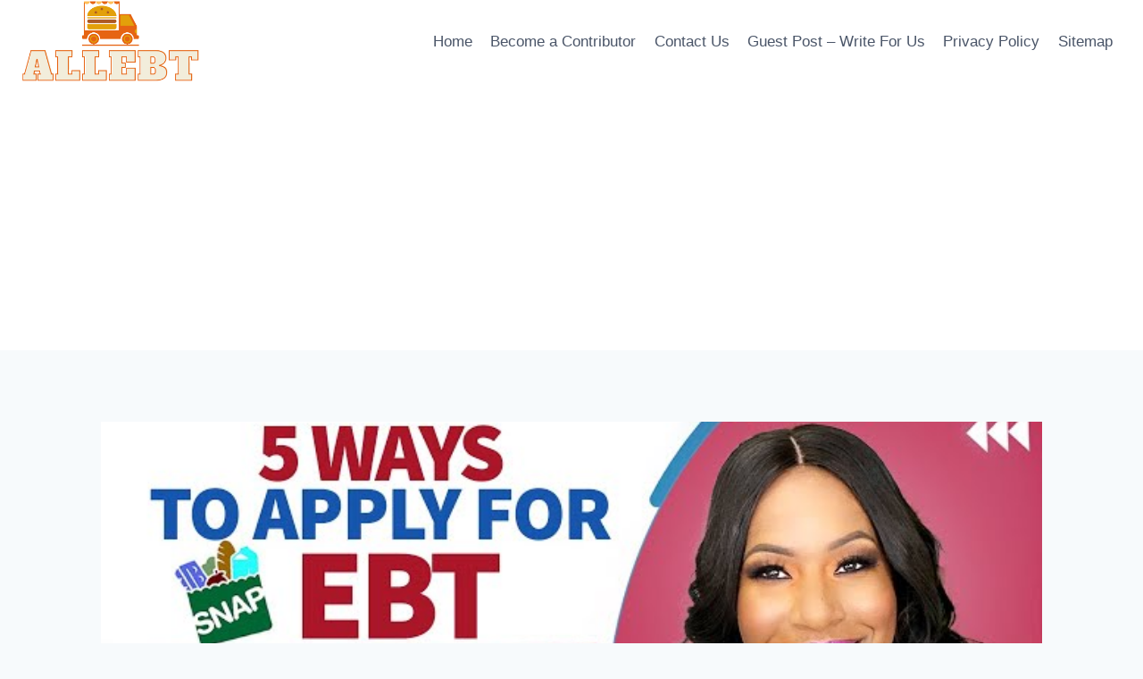

--- FILE ---
content_type: text/html; charset=UTF-8
request_url: https://allebt.org/how-to-apply-for-food-stamps-in-nyc-online/
body_size: 18615
content:
<!doctype html>
<html lang="en-US" prefix="og: https://ogp.me/ns#" class="no-js" itemtype="https://schema.org/Blog" itemscope>
<head><script data-no-optimize="1">var litespeed_docref=sessionStorage.getItem("litespeed_docref");litespeed_docref&&(Object.defineProperty(document,"referrer",{get:function(){return litespeed_docref}}),sessionStorage.removeItem("litespeed_docref"));</script>
	<meta charset="UTF-8">
	<meta name="viewport" content="width=device-width, initial-scale=1, minimum-scale=1">
	
<!-- Search Engine Optimization by Rank Math - https://rankmath.com/ -->
<title>How to Apply for Food Stamps in NYC Online</title>
<meta name="description" content="You can now apply for food stamps online in New York City. Here&#039;s a step-by-step guide on how to do it."/>
<meta name="robots" content="follow, index, max-snippet:-1, max-video-preview:-1, max-image-preview:large"/>
<link rel="canonical" href="https://allebt.org/how-to-apply-for-food-stamps-in-nyc-online/" />
<meta property="og:locale" content="en_US" />
<meta property="og:type" content="article" />
<meta property="og:title" content="How to Apply for Food Stamps in NYC Online" />
<meta property="og:description" content="You can now apply for food stamps online in New York City. Here&#039;s a step-by-step guide on how to do it." />
<meta property="og:url" content="https://allebt.org/how-to-apply-for-food-stamps-in-nyc-online/" />
<meta property="og:site_name" content="allebt.org" />
<meta property="article:section" content="Latest" />
<meta property="og:image" content="https://i4.ytimg.com/vi/BTCmw7HaYnc/sddefault.jpg" />
<meta property="og:image:secure_url" content="https://i4.ytimg.com/vi/BTCmw7HaYnc/sddefault.jpg" />
<meta property="og:image:width" content="1024" />
<meta property="og:image:height" content="1024" />
<meta property="og:image:alt" content="How to Apply for Food Stamps in NYC Online" />
<meta property="og:image:type" content="image/jpeg" />
<meta property="article:published_time" content="2022-09-06T06:22:04+00:00" />
<meta name="twitter:card" content="summary_large_image" />
<meta name="twitter:title" content="How to Apply for Food Stamps in NYC Online" />
<meta name="twitter:description" content="You can now apply for food stamps online in New York City. Here&#039;s a step-by-step guide on how to do it." />
<meta name="twitter:image" content="https://i4.ytimg.com/vi/BTCmw7HaYnc/sddefault.jpg" />
<meta name="twitter:label1" content="Written by" />
<meta name="twitter:data1" content="joseph" />
<meta name="twitter:label2" content="Time to read" />
<meta name="twitter:data2" content="6 minutes" />
<script type="application/ld+json" class="rank-math-schema">{"@context":"https://schema.org","@graph":[{"@type":"Organization","@id":"https://allebt.org/#organization","name":"ALLEBT","logo":{"@type":"ImageObject","@id":"https://allebt.org/#logo","url":"https://allebt.org/wp-content/uploads/sites/44/2022/05/allebt-logo.png","contentUrl":"https://allebt.org/wp-content/uploads/sites/44/2022/05/allebt-logo.png","caption":"ALLEBT","inLanguage":"en-US","width":"735","height":"339"}},{"@type":"WebSite","@id":"https://allebt.org/#website","url":"https://allebt.org","name":"ALLEBT","publisher":{"@id":"https://allebt.org/#organization"},"inLanguage":"en-US"},{"@type":"ImageObject","@id":"https://i4.ytimg.com/vi/BTCmw7HaYnc/sddefault.jpg","url":"https://i4.ytimg.com/vi/BTCmw7HaYnc/sddefault.jpg","width":"1920","height":"200","inLanguage":"en-US"},{"@type":"WebPage","@id":"https://allebt.org/how-to-apply-for-food-stamps-in-nyc-online/#webpage","url":"https://allebt.org/how-to-apply-for-food-stamps-in-nyc-online/","name":"How to Apply for Food Stamps in NYC Online","datePublished":"2022-09-06T06:22:04+00:00","dateModified":"2022-09-06T06:22:04+00:00","isPartOf":{"@id":"https://allebt.org/#website"},"primaryImageOfPage":{"@id":"https://i4.ytimg.com/vi/BTCmw7HaYnc/sddefault.jpg"},"inLanguage":"en-US"},{"@type":"Person","@id":"https://allebt.org/author/joseph/","name":"joseph","url":"https://allebt.org/author/joseph/","image":{"@type":"ImageObject","@id":"https://secure.gravatar.com/avatar/853d15c4e72db96e54214836e80474da?s=96&amp;d=mm&amp;r=g","url":"https://secure.gravatar.com/avatar/853d15c4e72db96e54214836e80474da?s=96&amp;d=mm&amp;r=g","caption":"joseph","inLanguage":"en-US"},"worksFor":{"@id":"https://allebt.org/#organization"}},{"@type":"Article","headline":"How to Apply for Food Stamps in NYC Online","datePublished":"2022-09-06T06:22:04+00:00","dateModified":"2022-09-06T06:22:04+00:00","articleSection":"Latest","author":{"@id":"https://allebt.org/author/joseph/","name":"joseph"},"publisher":{"@id":"https://allebt.org/#organization"},"description":"You can now apply for food stamps online in New York City. Here's a step-by-step guide on how to do it.","name":"How to Apply for Food Stamps in NYC Online","@id":"https://allebt.org/how-to-apply-for-food-stamps-in-nyc-online/#richSnippet","isPartOf":{"@id":"https://allebt.org/how-to-apply-for-food-stamps-in-nyc-online/#webpage"},"image":{"@id":"https://i4.ytimg.com/vi/BTCmw7HaYnc/sddefault.jpg"},"inLanguage":"en-US","mainEntityOfPage":{"@id":"https://allebt.org/how-to-apply-for-food-stamps-in-nyc-online/#webpage"}}]}</script>
<!-- /Rank Math WordPress SEO plugin -->

<link rel="alternate" type="application/rss+xml" title="allebt.org &raquo; Feed" href="https://allebt.org/feed/" />
			<script>document.documentElement.classList.remove( 'no-js' );</script>
			<script>
window._wpemojiSettings = {"baseUrl":"https:\/\/s.w.org\/images\/core\/emoji\/14.0.0\/72x72\/","ext":".png","svgUrl":"https:\/\/s.w.org\/images\/core\/emoji\/14.0.0\/svg\/","svgExt":".svg","source":{"concatemoji":"https:\/\/allebt.org\/wp-includes\/js\/wp-emoji-release.min.js?ver=6.4.5"}};
/*! This file is auto-generated */
!function(i,n){var o,s,e;function c(e){try{var t={supportTests:e,timestamp:(new Date).valueOf()};sessionStorage.setItem(o,JSON.stringify(t))}catch(e){}}function p(e,t,n){e.clearRect(0,0,e.canvas.width,e.canvas.height),e.fillText(t,0,0);var t=new Uint32Array(e.getImageData(0,0,e.canvas.width,e.canvas.height).data),r=(e.clearRect(0,0,e.canvas.width,e.canvas.height),e.fillText(n,0,0),new Uint32Array(e.getImageData(0,0,e.canvas.width,e.canvas.height).data));return t.every(function(e,t){return e===r[t]})}function u(e,t,n){switch(t){case"flag":return n(e,"\ud83c\udff3\ufe0f\u200d\u26a7\ufe0f","\ud83c\udff3\ufe0f\u200b\u26a7\ufe0f")?!1:!n(e,"\ud83c\uddfa\ud83c\uddf3","\ud83c\uddfa\u200b\ud83c\uddf3")&&!n(e,"\ud83c\udff4\udb40\udc67\udb40\udc62\udb40\udc65\udb40\udc6e\udb40\udc67\udb40\udc7f","\ud83c\udff4\u200b\udb40\udc67\u200b\udb40\udc62\u200b\udb40\udc65\u200b\udb40\udc6e\u200b\udb40\udc67\u200b\udb40\udc7f");case"emoji":return!n(e,"\ud83e\udef1\ud83c\udffb\u200d\ud83e\udef2\ud83c\udfff","\ud83e\udef1\ud83c\udffb\u200b\ud83e\udef2\ud83c\udfff")}return!1}function f(e,t,n){var r="undefined"!=typeof WorkerGlobalScope&&self instanceof WorkerGlobalScope?new OffscreenCanvas(300,150):i.createElement("canvas"),a=r.getContext("2d",{willReadFrequently:!0}),o=(a.textBaseline="top",a.font="600 32px Arial",{});return e.forEach(function(e){o[e]=t(a,e,n)}),o}function t(e){var t=i.createElement("script");t.src=e,t.defer=!0,i.head.appendChild(t)}"undefined"!=typeof Promise&&(o="wpEmojiSettingsSupports",s=["flag","emoji"],n.supports={everything:!0,everythingExceptFlag:!0},e=new Promise(function(e){i.addEventListener("DOMContentLoaded",e,{once:!0})}),new Promise(function(t){var n=function(){try{var e=JSON.parse(sessionStorage.getItem(o));if("object"==typeof e&&"number"==typeof e.timestamp&&(new Date).valueOf()<e.timestamp+604800&&"object"==typeof e.supportTests)return e.supportTests}catch(e){}return null}();if(!n){if("undefined"!=typeof Worker&&"undefined"!=typeof OffscreenCanvas&&"undefined"!=typeof URL&&URL.createObjectURL&&"undefined"!=typeof Blob)try{var e="postMessage("+f.toString()+"("+[JSON.stringify(s),u.toString(),p.toString()].join(",")+"));",r=new Blob([e],{type:"text/javascript"}),a=new Worker(URL.createObjectURL(r),{name:"wpTestEmojiSupports"});return void(a.onmessage=function(e){c(n=e.data),a.terminate(),t(n)})}catch(e){}c(n=f(s,u,p))}t(n)}).then(function(e){for(var t in e)n.supports[t]=e[t],n.supports.everything=n.supports.everything&&n.supports[t],"flag"!==t&&(n.supports.everythingExceptFlag=n.supports.everythingExceptFlag&&n.supports[t]);n.supports.everythingExceptFlag=n.supports.everythingExceptFlag&&!n.supports.flag,n.DOMReady=!1,n.readyCallback=function(){n.DOMReady=!0}}).then(function(){return e}).then(function(){var e;n.supports.everything||(n.readyCallback(),(e=n.source||{}).concatemoji?t(e.concatemoji):e.wpemoji&&e.twemoji&&(t(e.twemoji),t(e.wpemoji)))}))}((window,document),window._wpemojiSettings);
</script>
<link rel='alternate stylesheet' id='powerkit-icons-css' href='https://allebt.org/wp-content/plugins/powerkit/assets/fonts/powerkit-icons.woff?ver=2.9.3' as='font' type='font/wof' crossorigin />
<link rel='stylesheet' id='powerkit-css' href='https://allebt.org/wp-content/plugins/powerkit/assets/css/powerkit.css?ver=2.9.3' media='all' />
<style id='wp-emoji-styles-inline-css'>

	img.wp-smiley, img.emoji {
		display: inline !important;
		border: none !important;
		box-shadow: none !important;
		height: 1em !important;
		width: 1em !important;
		margin: 0 0.07em !important;
		vertical-align: -0.1em !important;
		background: none !important;
		padding: 0 !important;
	}
</style>
<link rel='stylesheet' id='wp-block-library-css' href='https://allebt.org/wp-includes/css/dist/block-library/style.min.css?ver=6.4.5' media='all' />
<style id='rank-math-toc-block-style-inline-css'>
.wp-block-rank-math-toc-block nav ol{counter-reset:item}.wp-block-rank-math-toc-block nav ol li{display:block}.wp-block-rank-math-toc-block nav ol li:before{content:counters(item, ".") ". ";counter-increment:item}

</style>
<style id='classic-theme-styles-inline-css'>
/*! This file is auto-generated */
.wp-block-button__link{color:#fff;background-color:#32373c;border-radius:9999px;box-shadow:none;text-decoration:none;padding:calc(.667em + 2px) calc(1.333em + 2px);font-size:1.125em}.wp-block-file__button{background:#32373c;color:#fff;text-decoration:none}
</style>
<style id='global-styles-inline-css'>
body{--wp--preset--color--black: #000000;--wp--preset--color--cyan-bluish-gray: #abb8c3;--wp--preset--color--white: #ffffff;--wp--preset--color--pale-pink: #f78da7;--wp--preset--color--vivid-red: #cf2e2e;--wp--preset--color--luminous-vivid-orange: #ff6900;--wp--preset--color--luminous-vivid-amber: #fcb900;--wp--preset--color--light-green-cyan: #7bdcb5;--wp--preset--color--vivid-green-cyan: #00d084;--wp--preset--color--pale-cyan-blue: #8ed1fc;--wp--preset--color--vivid-cyan-blue: #0693e3;--wp--preset--color--vivid-purple: #9b51e0;--wp--preset--color--theme-palette-1: #2B6CB0;--wp--preset--color--theme-palette-2: #215387;--wp--preset--color--theme-palette-3: #1A202C;--wp--preset--color--theme-palette-4: #2D3748;--wp--preset--color--theme-palette-5: #4A5568;--wp--preset--color--theme-palette-6: #718096;--wp--preset--color--theme-palette-7: #EDF2F7;--wp--preset--color--theme-palette-8: #F7FAFC;--wp--preset--color--theme-palette-9: #ffffff;--wp--preset--gradient--vivid-cyan-blue-to-vivid-purple: linear-gradient(135deg,rgba(6,147,227,1) 0%,rgb(155,81,224) 100%);--wp--preset--gradient--light-green-cyan-to-vivid-green-cyan: linear-gradient(135deg,rgb(122,220,180) 0%,rgb(0,208,130) 100%);--wp--preset--gradient--luminous-vivid-amber-to-luminous-vivid-orange: linear-gradient(135deg,rgba(252,185,0,1) 0%,rgba(255,105,0,1) 100%);--wp--preset--gradient--luminous-vivid-orange-to-vivid-red: linear-gradient(135deg,rgba(255,105,0,1) 0%,rgb(207,46,46) 100%);--wp--preset--gradient--very-light-gray-to-cyan-bluish-gray: linear-gradient(135deg,rgb(238,238,238) 0%,rgb(169,184,195) 100%);--wp--preset--gradient--cool-to-warm-spectrum: linear-gradient(135deg,rgb(74,234,220) 0%,rgb(151,120,209) 20%,rgb(207,42,186) 40%,rgb(238,44,130) 60%,rgb(251,105,98) 80%,rgb(254,248,76) 100%);--wp--preset--gradient--blush-light-purple: linear-gradient(135deg,rgb(255,206,236) 0%,rgb(152,150,240) 100%);--wp--preset--gradient--blush-bordeaux: linear-gradient(135deg,rgb(254,205,165) 0%,rgb(254,45,45) 50%,rgb(107,0,62) 100%);--wp--preset--gradient--luminous-dusk: linear-gradient(135deg,rgb(255,203,112) 0%,rgb(199,81,192) 50%,rgb(65,88,208) 100%);--wp--preset--gradient--pale-ocean: linear-gradient(135deg,rgb(255,245,203) 0%,rgb(182,227,212) 50%,rgb(51,167,181) 100%);--wp--preset--gradient--electric-grass: linear-gradient(135deg,rgb(202,248,128) 0%,rgb(113,206,126) 100%);--wp--preset--gradient--midnight: linear-gradient(135deg,rgb(2,3,129) 0%,rgb(40,116,252) 100%);--wp--preset--font-size--small: 14px;--wp--preset--font-size--medium: 24px;--wp--preset--font-size--large: 32px;--wp--preset--font-size--x-large: 42px;--wp--preset--font-size--larger: 40px;--wp--preset--spacing--20: 0.44rem;--wp--preset--spacing--30: 0.67rem;--wp--preset--spacing--40: 1rem;--wp--preset--spacing--50: 1.5rem;--wp--preset--spacing--60: 2.25rem;--wp--preset--spacing--70: 3.38rem;--wp--preset--spacing--80: 5.06rem;--wp--preset--shadow--natural: 6px 6px 9px rgba(0, 0, 0, 0.2);--wp--preset--shadow--deep: 12px 12px 50px rgba(0, 0, 0, 0.4);--wp--preset--shadow--sharp: 6px 6px 0px rgba(0, 0, 0, 0.2);--wp--preset--shadow--outlined: 6px 6px 0px -3px rgba(255, 255, 255, 1), 6px 6px rgba(0, 0, 0, 1);--wp--preset--shadow--crisp: 6px 6px 0px rgba(0, 0, 0, 1);}:where(.is-layout-flex){gap: 0.5em;}:where(.is-layout-grid){gap: 0.5em;}body .is-layout-flow > .alignleft{float: left;margin-inline-start: 0;margin-inline-end: 2em;}body .is-layout-flow > .alignright{float: right;margin-inline-start: 2em;margin-inline-end: 0;}body .is-layout-flow > .aligncenter{margin-left: auto !important;margin-right: auto !important;}body .is-layout-constrained > .alignleft{float: left;margin-inline-start: 0;margin-inline-end: 2em;}body .is-layout-constrained > .alignright{float: right;margin-inline-start: 2em;margin-inline-end: 0;}body .is-layout-constrained > .aligncenter{margin-left: auto !important;margin-right: auto !important;}body .is-layout-constrained > :where(:not(.alignleft):not(.alignright):not(.alignfull)){max-width: var(--wp--style--global--content-size);margin-left: auto !important;margin-right: auto !important;}body .is-layout-constrained > .alignwide{max-width: var(--wp--style--global--wide-size);}body .is-layout-flex{display: flex;}body .is-layout-flex{flex-wrap: wrap;align-items: center;}body .is-layout-flex > *{margin: 0;}body .is-layout-grid{display: grid;}body .is-layout-grid > *{margin: 0;}:where(.wp-block-columns.is-layout-flex){gap: 2em;}:where(.wp-block-columns.is-layout-grid){gap: 2em;}:where(.wp-block-post-template.is-layout-flex){gap: 1.25em;}:where(.wp-block-post-template.is-layout-grid){gap: 1.25em;}.has-black-color{color: var(--wp--preset--color--black) !important;}.has-cyan-bluish-gray-color{color: var(--wp--preset--color--cyan-bluish-gray) !important;}.has-white-color{color: var(--wp--preset--color--white) !important;}.has-pale-pink-color{color: var(--wp--preset--color--pale-pink) !important;}.has-vivid-red-color{color: var(--wp--preset--color--vivid-red) !important;}.has-luminous-vivid-orange-color{color: var(--wp--preset--color--luminous-vivid-orange) !important;}.has-luminous-vivid-amber-color{color: var(--wp--preset--color--luminous-vivid-amber) !important;}.has-light-green-cyan-color{color: var(--wp--preset--color--light-green-cyan) !important;}.has-vivid-green-cyan-color{color: var(--wp--preset--color--vivid-green-cyan) !important;}.has-pale-cyan-blue-color{color: var(--wp--preset--color--pale-cyan-blue) !important;}.has-vivid-cyan-blue-color{color: var(--wp--preset--color--vivid-cyan-blue) !important;}.has-vivid-purple-color{color: var(--wp--preset--color--vivid-purple) !important;}.has-black-background-color{background-color: var(--wp--preset--color--black) !important;}.has-cyan-bluish-gray-background-color{background-color: var(--wp--preset--color--cyan-bluish-gray) !important;}.has-white-background-color{background-color: var(--wp--preset--color--white) !important;}.has-pale-pink-background-color{background-color: var(--wp--preset--color--pale-pink) !important;}.has-vivid-red-background-color{background-color: var(--wp--preset--color--vivid-red) !important;}.has-luminous-vivid-orange-background-color{background-color: var(--wp--preset--color--luminous-vivid-orange) !important;}.has-luminous-vivid-amber-background-color{background-color: var(--wp--preset--color--luminous-vivid-amber) !important;}.has-light-green-cyan-background-color{background-color: var(--wp--preset--color--light-green-cyan) !important;}.has-vivid-green-cyan-background-color{background-color: var(--wp--preset--color--vivid-green-cyan) !important;}.has-pale-cyan-blue-background-color{background-color: var(--wp--preset--color--pale-cyan-blue) !important;}.has-vivid-cyan-blue-background-color{background-color: var(--wp--preset--color--vivid-cyan-blue) !important;}.has-vivid-purple-background-color{background-color: var(--wp--preset--color--vivid-purple) !important;}.has-black-border-color{border-color: var(--wp--preset--color--black) !important;}.has-cyan-bluish-gray-border-color{border-color: var(--wp--preset--color--cyan-bluish-gray) !important;}.has-white-border-color{border-color: var(--wp--preset--color--white) !important;}.has-pale-pink-border-color{border-color: var(--wp--preset--color--pale-pink) !important;}.has-vivid-red-border-color{border-color: var(--wp--preset--color--vivid-red) !important;}.has-luminous-vivid-orange-border-color{border-color: var(--wp--preset--color--luminous-vivid-orange) !important;}.has-luminous-vivid-amber-border-color{border-color: var(--wp--preset--color--luminous-vivid-amber) !important;}.has-light-green-cyan-border-color{border-color: var(--wp--preset--color--light-green-cyan) !important;}.has-vivid-green-cyan-border-color{border-color: var(--wp--preset--color--vivid-green-cyan) !important;}.has-pale-cyan-blue-border-color{border-color: var(--wp--preset--color--pale-cyan-blue) !important;}.has-vivid-cyan-blue-border-color{border-color: var(--wp--preset--color--vivid-cyan-blue) !important;}.has-vivid-purple-border-color{border-color: var(--wp--preset--color--vivid-purple) !important;}.has-vivid-cyan-blue-to-vivid-purple-gradient-background{background: var(--wp--preset--gradient--vivid-cyan-blue-to-vivid-purple) !important;}.has-light-green-cyan-to-vivid-green-cyan-gradient-background{background: var(--wp--preset--gradient--light-green-cyan-to-vivid-green-cyan) !important;}.has-luminous-vivid-amber-to-luminous-vivid-orange-gradient-background{background: var(--wp--preset--gradient--luminous-vivid-amber-to-luminous-vivid-orange) !important;}.has-luminous-vivid-orange-to-vivid-red-gradient-background{background: var(--wp--preset--gradient--luminous-vivid-orange-to-vivid-red) !important;}.has-very-light-gray-to-cyan-bluish-gray-gradient-background{background: var(--wp--preset--gradient--very-light-gray-to-cyan-bluish-gray) !important;}.has-cool-to-warm-spectrum-gradient-background{background: var(--wp--preset--gradient--cool-to-warm-spectrum) !important;}.has-blush-light-purple-gradient-background{background: var(--wp--preset--gradient--blush-light-purple) !important;}.has-blush-bordeaux-gradient-background{background: var(--wp--preset--gradient--blush-bordeaux) !important;}.has-luminous-dusk-gradient-background{background: var(--wp--preset--gradient--luminous-dusk) !important;}.has-pale-ocean-gradient-background{background: var(--wp--preset--gradient--pale-ocean) !important;}.has-electric-grass-gradient-background{background: var(--wp--preset--gradient--electric-grass) !important;}.has-midnight-gradient-background{background: var(--wp--preset--gradient--midnight) !important;}.has-small-font-size{font-size: var(--wp--preset--font-size--small) !important;}.has-medium-font-size{font-size: var(--wp--preset--font-size--medium) !important;}.has-large-font-size{font-size: var(--wp--preset--font-size--large) !important;}.has-x-large-font-size{font-size: var(--wp--preset--font-size--x-large) !important;}
.wp-block-navigation a:where(:not(.wp-element-button)){color: inherit;}
:where(.wp-block-post-template.is-layout-flex){gap: 1.25em;}:where(.wp-block-post-template.is-layout-grid){gap: 1.25em;}
:where(.wp-block-columns.is-layout-flex){gap: 2em;}:where(.wp-block-columns.is-layout-grid){gap: 2em;}
.wp-block-pullquote{font-size: 1.5em;line-height: 1.6;}
</style>
<link rel='stylesheet' id='powerkit-author-box-css' href='https://allebt.org/wp-content/plugins/powerkit/modules/author-box/public/css/public-powerkit-author-box.css?ver=2.9.3' media='all' />
<link rel='stylesheet' id='powerkit-inline-posts-css' href='https://allebt.org/wp-content/plugins/powerkit/modules/inline-posts/public/css/public-powerkit-inline-posts.css?ver=2.9.3' media='all' />
<link rel='stylesheet' id='powerkit-widget-posts-css' href='https://allebt.org/wp-content/plugins/powerkit/modules/posts/public/css/public-powerkit-widget-posts.css?ver=2.9.3' media='all' />
<link rel='stylesheet' id='powerkit-scroll-to-top-css' href='https://allebt.org/wp-content/plugins/powerkit/modules/scroll-to-top/public/css/public-powerkit-scroll-to-top.css?ver=2.9.3' media='all' />
<link rel='stylesheet' id='powerkit-table-of-contents-css' href='https://allebt.org/wp-content/plugins/powerkit/modules/table-of-contents/public/css/public-powerkit-table-of-contents.css?ver=2.9.3' media='all' />
<link rel='stylesheet' id='powerkit-widget-about-css' href='https://allebt.org/wp-content/plugins/powerkit/modules/widget-about/public/css/public-powerkit-widget-about.css?ver=2.9.3' media='all' />
<link rel='stylesheet' id='toc-screen-css' href='https://allebt.org/wp-content/plugins/table-of-contents-plus/screen.min.css?ver=2212' media='all' />
<link rel='stylesheet' id='kadence-global-css' href='https://allebt.org/wp-content/themes/kadence/assets/css/global.min.css?ver=1.1.31' media='all' />
<style id='kadence-global-inline-css'>
/* Kadence Base CSS */
:root{--global-palette1:#2B6CB0;--global-palette2:#215387;--global-palette3:#1A202C;--global-palette4:#2D3748;--global-palette5:#4A5568;--global-palette6:#718096;--global-palette7:#EDF2F7;--global-palette8:#F7FAFC;--global-palette9:#ffffff;--global-palette9rgb:255, 255, 255;--global-palette-highlight:var(--global-palette1);--global-palette-highlight-alt:var(--global-palette2);--global-palette-highlight-alt2:var(--global-palette9);--global-palette-btn-bg:var(--global-palette1);--global-palette-btn-bg-hover:var(--global-palette2);--global-palette-btn:var(--global-palette9);--global-palette-btn-hover:var(--global-palette9);--global-body-font-family:-apple-system,BlinkMacSystemFont,"Segoe UI",Roboto,Oxygen-Sans,Ubuntu,Cantarell,"Helvetica Neue",sans-serif, "Apple Color Emoji", "Segoe UI Emoji", "Segoe UI Symbol";--global-heading-font-family:inherit;--global-primary-nav-font-family:inherit;--global-fallback-font:sans-serif;--global-display-fallback-font:sans-serif;--global-content-width:1290px;--global-content-narrow-width:842px;--global-content-edge-padding:1.5rem;--global-calc-content-width:calc(1290px - var(--global-content-edge-padding) - var(--global-content-edge-padding) );}.wp-site-blocks{--global-vw:calc( 100vw - ( 0.5 * var(--scrollbar-offset)));}:root .has-theme-palette-1-background-color{background-color:var(--global-palette1);}:root .has-theme-palette-1-color{color:var(--global-palette1);}:root .has-theme-palette-2-background-color{background-color:var(--global-palette2);}:root .has-theme-palette-2-color{color:var(--global-palette2);}:root .has-theme-palette-3-background-color{background-color:var(--global-palette3);}:root .has-theme-palette-3-color{color:var(--global-palette3);}:root .has-theme-palette-4-background-color{background-color:var(--global-palette4);}:root .has-theme-palette-4-color{color:var(--global-palette4);}:root .has-theme-palette-5-background-color{background-color:var(--global-palette5);}:root .has-theme-palette-5-color{color:var(--global-palette5);}:root .has-theme-palette-6-background-color{background-color:var(--global-palette6);}:root .has-theme-palette-6-color{color:var(--global-palette6);}:root .has-theme-palette-7-background-color{background-color:var(--global-palette7);}:root .has-theme-palette-7-color{color:var(--global-palette7);}:root .has-theme-palette-8-background-color{background-color:var(--global-palette8);}:root .has-theme-palette-8-color{color:var(--global-palette8);}:root .has-theme-palette-9-background-color{background-color:var(--global-palette9);}:root .has-theme-palette-9-color{color:var(--global-palette9);}:root .has-theme-palette1-background-color{background-color:var(--global-palette1);}:root .has-theme-palette1-color{color:var(--global-palette1);}:root .has-theme-palette2-background-color{background-color:var(--global-palette2);}:root .has-theme-palette2-color{color:var(--global-palette2);}:root .has-theme-palette3-background-color{background-color:var(--global-palette3);}:root .has-theme-palette3-color{color:var(--global-palette3);}:root .has-theme-palette4-background-color{background-color:var(--global-palette4);}:root .has-theme-palette4-color{color:var(--global-palette4);}:root .has-theme-palette5-background-color{background-color:var(--global-palette5);}:root .has-theme-palette5-color{color:var(--global-palette5);}:root .has-theme-palette6-background-color{background-color:var(--global-palette6);}:root .has-theme-palette6-color{color:var(--global-palette6);}:root .has-theme-palette7-background-color{background-color:var(--global-palette7);}:root .has-theme-palette7-color{color:var(--global-palette7);}:root .has-theme-palette8-background-color{background-color:var(--global-palette8);}:root .has-theme-palette8-color{color:var(--global-palette8);}:root .has-theme-palette9-background-color{background-color:var(--global-palette9);}:root .has-theme-palette9-color{color:var(--global-palette9);}body{background:var(--global-palette8);}body, input, select, optgroup, textarea{font-weight:400;font-size:17px;line-height:1.6;font-family:var(--global-body-font-family);color:var(--global-palette4);}.content-bg, body.content-style-unboxed .site{background:var(--global-palette9);}h1,h2,h3,h4,h5,h6{font-family:var(--global-heading-font-family);}h1{font-weight:700;font-size:32px;line-height:1.5;color:var(--global-palette3);}h2{font-weight:700;font-size:28px;line-height:1.5;color:var(--global-palette3);}h3{font-weight:700;font-size:24px;line-height:1.5;color:var(--global-palette3);}h4{font-weight:700;font-size:22px;line-height:1.5;color:var(--global-palette4);}h5{font-weight:700;font-size:20px;line-height:1.5;color:var(--global-palette4);}h6{font-weight:700;font-size:18px;line-height:1.5;color:var(--global-palette5);}.entry-hero .kadence-breadcrumbs{max-width:1290px;}.site-container, .site-header-row-layout-contained, .site-footer-row-layout-contained, .entry-hero-layout-contained, .comments-area, .alignfull > .wp-block-cover__inner-container, .alignwide > .wp-block-cover__inner-container{max-width:var(--global-content-width);}.content-width-narrow .content-container.site-container, .content-width-narrow .hero-container.site-container{max-width:var(--global-content-narrow-width);}@media all and (min-width: 1520px){.wp-site-blocks .content-container  .alignwide{margin-left:-115px;margin-right:-115px;width:unset;max-width:unset;}}@media all and (min-width: 1102px){.content-width-narrow .wp-site-blocks .content-container .alignwide{margin-left:-130px;margin-right:-130px;width:unset;max-width:unset;}}.content-style-boxed .wp-site-blocks .entry-content .alignwide{margin-left:-2rem;margin-right:-2rem;}@media all and (max-width: 1024px){.content-style-boxed .wp-site-blocks .entry-content .alignwide{margin-left:-2rem;margin-right:-2rem;}}@media all and (max-width: 767px){.content-style-boxed .wp-site-blocks .entry-content .alignwide{margin-left:-1.5rem;margin-right:-1.5rem;}}.content-area{margin-top:5rem;margin-bottom:5rem;}@media all and (max-width: 1024px){.content-area{margin-top:3rem;margin-bottom:3rem;}}@media all and (max-width: 767px){.content-area{margin-top:2rem;margin-bottom:2rem;}}.entry-content-wrap{padding:2rem;}@media all and (max-width: 1024px){.entry-content-wrap{padding:2rem;}}@media all and (max-width: 767px){.entry-content-wrap{padding:1.5rem;}}.entry.single-entry{box-shadow:0px 15px 15px -10px rgba(0,0,0,0.05);}.entry.loop-entry{box-shadow:0px 15px 15px -10px rgba(0,0,0,0.05);}.loop-entry .entry-content-wrap{padding:2rem;}@media all and (max-width: 1024px){.loop-entry .entry-content-wrap{padding:2rem;}}@media all and (max-width: 767px){.loop-entry .entry-content-wrap{padding:1.5rem;}}.primary-sidebar.widget-area .widget{margin-bottom:1.5em;color:var(--global-palette4);}.primary-sidebar.widget-area .widget-title{font-weight:700;font-size:20px;line-height:1.5;color:var(--global-palette3);}button, .button, .wp-block-button__link, input[type="button"], input[type="reset"], input[type="submit"], .fl-button, .elementor-button-wrapper .elementor-button{box-shadow:0px 0px 0px -7px rgba(0,0,0,0);}button:hover, button:focus, button:active, .button:hover, .button:focus, .button:active, .wp-block-button__link:hover, .wp-block-button__link:focus, .wp-block-button__link:active, input[type="button"]:hover, input[type="button"]:focus, input[type="button"]:active, input[type="reset"]:hover, input[type="reset"]:focus, input[type="reset"]:active, input[type="submit"]:hover, input[type="submit"]:focus, input[type="submit"]:active, .elementor-button-wrapper .elementor-button:hover, .elementor-button-wrapper .elementor-button:focus, .elementor-button-wrapper .elementor-button:active{box-shadow:0px 15px 25px -7px rgba(0,0,0,0.1);}@media all and (min-width: 1025px){.transparent-header .entry-hero .entry-hero-container-inner{padding-top:80px;}}@media all and (max-width: 1024px){.mobile-transparent-header .entry-hero .entry-hero-container-inner{padding-top:80px;}}@media all and (max-width: 767px){.mobile-transparent-header .entry-hero .entry-hero-container-inner{padding-top:80px;}}.site-middle-footer-inner-wrap{padding-top:30px;padding-bottom:30px;grid-column-gap:30px;grid-row-gap:30px;}.site-middle-footer-inner-wrap .widget{margin-bottom:30px;}.site-middle-footer-inner-wrap .site-footer-section:not(:last-child):after{right:calc(-30px / 2);}.site-top-footer-inner-wrap{padding-top:30px;padding-bottom:30px;grid-column-gap:30px;grid-row-gap:30px;}.site-top-footer-inner-wrap .widget{margin-bottom:30px;}.site-top-footer-inner-wrap .site-footer-section:not(:last-child):after{right:calc(-30px / 2);}.site-bottom-footer-inner-wrap{padding-top:30px;padding-bottom:30px;grid-column-gap:30px;}.site-bottom-footer-inner-wrap .widget{margin-bottom:30px;}.site-bottom-footer-inner-wrap .site-footer-section:not(:last-child):after{right:calc(-30px / 2);}.footer-social-wrap .footer-social-inner-wrap{font-size:1em;gap:0.3em;}.site-footer .site-footer-wrap .site-footer-section .footer-social-wrap .footer-social-inner-wrap .social-button{border:2px none transparent;border-radius:3px;}#colophon .footer-navigation .footer-menu-container > ul > li > a{padding-left:calc(1.2em / 2);padding-right:calc(1.2em / 2);color:var(--global-palette5);}#colophon .footer-navigation .footer-menu-container > ul li a:hover{color:var(--global-palette-highlight);}#colophon .footer-navigation .footer-menu-container > ul li.current-menu-item > a{color:var(--global-palette3);}.entry-hero.page-hero-section .entry-header{min-height:200px;}.entry-hero.post-hero-section .entry-header{min-height:200px;}
/* Kadence Header CSS */
@media all and (max-width: 1024px){.mobile-transparent-header #masthead{position:absolute;left:0px;right:0px;z-index:100;}.kadence-scrollbar-fixer.mobile-transparent-header #masthead{right:var(--scrollbar-offset,0);}.mobile-transparent-header #masthead, .mobile-transparent-header .site-top-header-wrap .site-header-row-container-inner, .mobile-transparent-header .site-main-header-wrap .site-header-row-container-inner, .mobile-transparent-header .site-bottom-header-wrap .site-header-row-container-inner{background:transparent;}.site-header-row-tablet-layout-fullwidth, .site-header-row-tablet-layout-standard{padding:0px;}}@media all and (min-width: 1025px){.transparent-header #masthead{position:absolute;left:0px;right:0px;z-index:100;}.transparent-header.kadence-scrollbar-fixer #masthead{right:var(--scrollbar-offset,0);}.transparent-header #masthead, .transparent-header .site-top-header-wrap .site-header-row-container-inner, .transparent-header .site-main-header-wrap .site-header-row-container-inner, .transparent-header .site-bottom-header-wrap .site-header-row-container-inner{background:transparent;}}.site-branding a.brand img{max-width:200px;}.site-branding a.brand img.svg-logo-image{width:200px;}.site-branding{padding:0px 0px 0px 0px;}#masthead, #masthead .kadence-sticky-header.item-is-fixed:not(.item-at-start):not(.site-header-row-container), #masthead .kadence-sticky-header.item-is-fixed:not(.item-at-start) > .site-header-row-container-inner{background:#ffffff;}.site-main-header-inner-wrap{min-height:80px;}.site-top-header-inner-wrap{min-height:0px;}.site-bottom-header-inner-wrap{min-height:0px;}.header-navigation[class*="header-navigation-style-underline"] .header-menu-container.primary-menu-container>ul>li>a:after{width:calc( 100% - 1.2em);}.main-navigation .primary-menu-container > ul > li.menu-item > a{padding-left:calc(1.2em / 2);padding-right:calc(1.2em / 2);padding-top:0.6em;padding-bottom:0.6em;color:var(--global-palette5);}.main-navigation .primary-menu-container > ul > li.menu-item > .dropdown-nav-special-toggle{right:calc(1.2em / 2);}.main-navigation .primary-menu-container > ul > li.menu-item > a:hover{color:var(--global-palette-highlight);}.main-navigation .primary-menu-container > ul > li.menu-item.current-menu-item > a{color:var(--global-palette3);}.header-navigation[class*="header-navigation-style-underline"] .header-menu-container.secondary-menu-container>ul>li>a:after{width:calc( 100% - 1.2em);}.secondary-navigation .secondary-menu-container > ul > li.menu-item > a{padding-left:calc(1.2em / 2);padding-right:calc(1.2em / 2);padding-top:0.6em;padding-bottom:0.6em;color:var(--global-palette5);}.secondary-navigation .primary-menu-container > ul > li.menu-item > .dropdown-nav-special-toggle{right:calc(1.2em / 2);}.secondary-navigation .secondary-menu-container > ul > li.menu-item > a:hover{color:var(--global-palette-highlight);}.secondary-navigation .secondary-menu-container > ul > li.menu-item.current-menu-item > a{color:var(--global-palette3);}.header-navigation .header-menu-container ul ul.sub-menu, .header-navigation .header-menu-container ul ul.submenu{background:var(--global-palette3);box-shadow:0px 2px 13px 0px rgba(0,0,0,0.1);}.header-navigation .header-menu-container ul ul li.menu-item, .header-menu-container ul.menu > li.kadence-menu-mega-enabled > ul > li.menu-item > a{border-bottom:1px solid rgba(255,255,255,0.1);}.header-navigation .header-menu-container ul ul li.menu-item > a{width:200px;padding-top:1em;padding-bottom:1em;color:var(--global-palette8);font-size:12px;}.header-navigation .header-menu-container ul ul li.menu-item > a:hover{color:var(--global-palette9);background:var(--global-palette4);}.header-navigation .header-menu-container ul ul li.menu-item.current-menu-item > a{color:var(--global-palette9);background:var(--global-palette4);}.mobile-toggle-open-container .menu-toggle-open{color:var(--global-palette5);padding:0.4em 0.6em 0.4em 0.6em;font-size:14px;}.mobile-toggle-open-container .menu-toggle-open.menu-toggle-style-bordered{border:1px solid currentColor;}.mobile-toggle-open-container .menu-toggle-open .menu-toggle-icon{font-size:20px;}.mobile-toggle-open-container .menu-toggle-open:hover, .mobile-toggle-open-container .menu-toggle-open:focus{color:var(--global-palette-highlight);}.mobile-navigation ul li{font-size:14px;}.mobile-navigation ul li a{padding-top:1em;padding-bottom:1em;}.mobile-navigation ul li > a, .mobile-navigation ul li.menu-item-has-children > .drawer-nav-drop-wrap{color:var(--global-palette8);}.mobile-navigation ul li.current-menu-item > a, .mobile-navigation ul li.current-menu-item.menu-item-has-children > .drawer-nav-drop-wrap{color:var(--global-palette-highlight);}.mobile-navigation ul li.menu-item-has-children .drawer-nav-drop-wrap, .mobile-navigation ul li:not(.menu-item-has-children) a{border-bottom:1px solid rgba(255,255,255,0.1);}.mobile-navigation:not(.drawer-navigation-parent-toggle-true) ul li.menu-item-has-children .drawer-nav-drop-wrap button{border-left:1px solid rgba(255,255,255,0.1);}#mobile-drawer .drawer-header .drawer-toggle{padding:0.6em 0.15em 0.6em 0.15em;font-size:24px;}#main-header .header-button{border:2px none transparent;box-shadow:0px 0px 0px -7px rgba(0,0,0,0);}#main-header .header-button:hover{box-shadow:0px 15px 25px -7px rgba(0,0,0,0.1);}.header-social-wrap .header-social-inner-wrap{font-size:1em;gap:0.3em;}.header-social-wrap .header-social-inner-wrap .social-button{border:2px none transparent;border-radius:3px;}.header-mobile-social-wrap .header-mobile-social-inner-wrap{font-size:1em;gap:0.3em;}.header-mobile-social-wrap .header-mobile-social-inner-wrap .social-button{border:2px none transparent;border-radius:3px;}.search-toggle-open-container .search-toggle-open{color:var(--global-palette5);}.search-toggle-open-container .search-toggle-open.search-toggle-style-bordered{border:1px solid currentColor;}.search-toggle-open-container .search-toggle-open .search-toggle-icon{font-size:1em;}.search-toggle-open-container .search-toggle-open:hover, .search-toggle-open-container .search-toggle-open:focus{color:var(--global-palette-highlight);}#search-drawer .drawer-inner{background:rgba(9, 12, 16, 0.97);}.mobile-header-button-wrap .mobile-header-button-inner-wrap .mobile-header-button{border:2px none transparent;box-shadow:0px 0px 0px -7px rgba(0,0,0,0);}.mobile-header-button-wrap .mobile-header-button-inner-wrap .mobile-header-button:hover{box-shadow:0px 15px 25px -7px rgba(0,0,0,0.1);}
</style>
<link rel='stylesheet' id='kadence-header-css' href='https://allebt.org/wp-content/themes/kadence/assets/css/header.min.css?ver=1.1.31' media='all' />
<link rel='stylesheet' id='kadence-content-css' href='https://allebt.org/wp-content/themes/kadence/assets/css/content.min.css?ver=1.1.31' media='all' />
<link rel='stylesheet' id='kadence-related-posts-css' href='https://allebt.org/wp-content/themes/kadence/assets/css/related-posts.min.css?ver=1.1.31' media='all' />
<link rel='stylesheet' id='kadence-splide-css' href='https://allebt.org/wp-content/themes/kadence/assets/css/kadence-splide.min.css?ver=1.1.31' media='all' />
<link rel='stylesheet' id='kadence-footer-css' href='https://allebt.org/wp-content/themes/kadence/assets/css/footer.min.css?ver=1.1.31' media='all' />
<style id='kadence-blocks-global-variables-inline-css'>
:root {--global-kb-font-size-sm:clamp(0.8rem, 0.73rem + 0.217vw, 0.9rem);--global-kb-font-size-md:clamp(1.1rem, 0.995rem + 0.326vw, 1.25rem);--global-kb-font-size-lg:clamp(1.75rem, 1.576rem + 0.543vw, 2rem);--global-kb-font-size-xl:clamp(2.25rem, 1.728rem + 1.63vw, 3rem);--global-kb-font-size-xxl:clamp(2.5rem, 1.456rem + 3.26vw, 4rem);--global-kb-font-size-xxxl:clamp(2.75rem, 0.489rem + 7.065vw, 6rem);}
</style>
<script src="https://allebt.org/wp-includes/js/jquery/jquery.min.js?ver=3.7.1" id="jquery-core-js"></script>
<script src="https://allebt.org/wp-includes/js/jquery/jquery-migrate.min.js?ver=3.4.1" id="jquery-migrate-js"></script>
<link rel="https://api.w.org/" href="https://allebt.org/wp-json/" /><link rel="alternate" type="application/json" href="https://allebt.org/wp-json/wp/v2/posts/3005" /><link rel="EditURI" type="application/rsd+xml" title="RSD" href="https://allebt.org/xmlrpc.php?rsd" />
<meta name="generator" content="WordPress 6.4.5" />
<link rel='shortlink' href='https://allebt.org/?p=3005' />
<link rel="alternate" type="application/json+oembed" href="https://allebt.org/wp-json/oembed/1.0/embed?url=https%3A%2F%2Fallebt.org%2Fhow-to-apply-for-food-stamps-in-nyc-online%2F" />
<link rel="alternate" type="text/xml+oembed" href="https://allebt.org/wp-json/oembed/1.0/embed?url=https%3A%2F%2Fallebt.org%2Fhow-to-apply-for-food-stamps-in-nyc-online%2F&#038;format=xml" />
<!-- Favicon Rotator -->
<!-- End Favicon Rotator -->
<!-- FIFU: meta tags for featured image (begin) -->
<meta property="og:image" content="https://i4.ytimg.com/vi/BTCmw7HaYnc/sddefault.jpg" />
<!-- FIFU: meta tags for featured image (end) --><meta property="og:title" content='How to Apply for Food Stamps in NYC Online' />
<meta property="og:description" content='' />

<meta name="twitter:card" content='summary_large_image' />
<meta name="twitter:title" content='How to Apply for Food Stamps in NYC Online' />
<meta name="twitter:description" content='' /><meta name="twitter:image" content="https://i4.ytimg.com/vi/BTCmw7HaYnc/sddefault.jpg" /><meta name="google-site-verification" content="CqCv2mlpzihtEgwu-BGyyd7_zY1AA2EqjLqZuTsSos0" />
<!-- Global site tag (gtag.js) - Google Analytics -->
<script async src="https://www.googletagmanager.com/gtag/js?id=G-31HLR5B6EM"></script>
<script>
  window.dataLayer = window.dataLayer || [];
  function gtag(){dataLayer.push(arguments);}
  gtag('js', new Date());

  gtag('config', 'G-31HLR5B6EM');
</script>
<script async src="https://pagead2.googlesyndication.com/pagead/js/adsbygoogle.js?client=ca-pub-4725886684833912"
     crossorigin="anonymous"></script><link rel="icon" href="https://allebt.org/wp-content/uploads/sites/44/2022/05/cropped-Screenshot_6-removebg-preview-32x32.png" sizes="32x32" />
<link rel="icon" href="https://allebt.org/wp-content/uploads/sites/44/2022/05/cropped-Screenshot_6-removebg-preview-192x192.png" sizes="192x192" />
<link rel="apple-touch-icon" href="https://allebt.org/wp-content/uploads/sites/44/2022/05/cropped-Screenshot_6-removebg-preview-180x180.png" />
<meta name="msapplication-TileImage" content="https://allebt.org/wp-content/uploads/sites/44/2022/05/cropped-Screenshot_6-removebg-preview-270x270.png" />
<style id="sccss"></style></head>

<body class="post-template-default single single-post postid-3005 single-format-standard wp-custom-logo wp-embed-responsive footer-on-bottom animate-body-popup hide-focus-outline link-style-standard content-title-style-normal content-width-narrow content-style-boxed content-vertical-padding-show non-transparent-header mobile-non-transparent-header">
<div id="wrapper" class="site wp-site-blocks">
			<a class="skip-link screen-reader-text scroll-ignore" href="#main">Skip to content</a>
		<header id="masthead" class="site-header" role="banner" itemtype="https://schema.org/WPHeader" itemscope>
	<div id="main-header" class="site-header-wrap">
		<div class="site-header-inner-wrap">
			<div class="site-header-upper-wrap">
				<div class="site-header-upper-inner-wrap">
					<div class="site-main-header-wrap site-header-row-container site-header-focus-item site-header-row-layout-standard" data-section="kadence_customizer_header_main">
	<div class="site-header-row-container-inner">
				<div class="site-container">
			<div class="site-main-header-inner-wrap site-header-row site-header-row-has-sides site-header-row-no-center">
									<div class="site-header-main-section-left site-header-section site-header-section-left">
						<div class="site-header-item site-header-focus-item" data-section="title_tagline">
	<div class="site-branding branding-layout-standard site-brand-logo-only"><a class="brand has-logo-image" href="https://allebt.org/" rel="home" aria-label="allebt.org"><img width="735" height="339" src="https://allebt.org/wp-content/uploads/sites/44/2022/05/allebt-logo.png" class="custom-logo" alt="allebt.org" decoding="async" fetchpriority="high" srcset="https://allebt.org/wp-content/uploads/sites/44/2022/05/allebt-logo.png 735w, https://allebt.org/wp-content/uploads/sites/44/2022/05/allebt-logo-300x138.png 300w, https://allebt.org/wp-content/uploads/sites/44/2022/05/allebt-logo-600x277.png 600w, https://allebt.org/wp-content/uploads/sites/44/2022/05/allebt-logo-235x108.png 235w" sizes="(max-width: 735px) 100vw, 735px" /></a></div></div><!-- data-section="title_tagline" -->
					</div>
																	<div class="site-header-main-section-right site-header-section site-header-section-right">
						<div class="site-header-item site-header-focus-item site-header-item-main-navigation header-navigation-layout-stretch-false header-navigation-layout-fill-stretch-false" data-section="kadence_customizer_primary_navigation">
		<nav id="site-navigation" class="main-navigation header-navigation nav--toggle-sub header-navigation-style-standard header-navigation-dropdown-animation-none" role="navigation" aria-label="Primary Navigation">
				<div class="primary-menu-container header-menu-container">
			<ul id="primary-menu" class="menu"><li id="menu-item-437" class="menu-item menu-item-type-custom menu-item-object-custom menu-item-home menu-item-437"><a href="https://allebt.org">Home</a></li>
<li id="menu-item-480" class="menu-item menu-item-type-post_type menu-item-object-page menu-item-480"><a href="https://allebt.org/become-a-contributor/">Become a Contributor</a></li>
<li id="menu-item-481" class="menu-item menu-item-type-post_type menu-item-object-page menu-item-481"><a href="https://allebt.org/contact-us/">Contact Us</a></li>
<li id="menu-item-482" class="menu-item menu-item-type-post_type menu-item-object-page menu-item-482"><a href="https://allebt.org/guest-post-write-for-us/">Guest Post – Write For Us</a></li>
<li id="menu-item-483" class="menu-item menu-item-type-post_type menu-item-object-page menu-item-483"><a href="https://allebt.org/privacy-policy/">Privacy Policy</a></li>
<li id="menu-item-484" class="menu-item menu-item-type-custom menu-item-object-custom menu-item-484"><a href="https://allebt.org/sitemap-files/xml/posts/post/1/">Sitemap</a></li>
</ul>		</div>
	</nav><!-- #site-navigation -->
	</div><!-- data-section="primary_navigation" -->
					</div>
							</div>
		</div>
	</div>
</div>
				</div>
			</div>
					</div>
	</div>
	
<div id="mobile-header" class="site-mobile-header-wrap">
	<div class="site-header-inner-wrap">
		<div class="site-header-upper-wrap">
			<div class="site-header-upper-inner-wrap">
			<div class="site-main-header-wrap site-header-focus-item site-header-row-layout-standard site-header-row-tablet-layout-default site-header-row-mobile-layout-default ">
	<div class="site-header-row-container-inner">
		<div class="site-container">
			<div class="site-main-header-inner-wrap site-header-row site-header-row-has-sides site-header-row-no-center">
									<div class="site-header-main-section-left site-header-section site-header-section-left">
						<div class="site-header-item site-header-focus-item" data-section="title_tagline">
	<div class="site-branding mobile-site-branding branding-layout-standard branding-tablet-layout-inherit site-brand-logo-only branding-mobile-layout-inherit"><a class="brand has-logo-image" href="https://allebt.org/" rel="home" aria-label="allebt.org"><img width="735" height="339" src="https://allebt.org/wp-content/uploads/sites/44/2022/05/allebt-logo.png" class="custom-logo" alt="allebt.org" decoding="async" srcset="https://allebt.org/wp-content/uploads/sites/44/2022/05/allebt-logo.png 735w, https://allebt.org/wp-content/uploads/sites/44/2022/05/allebt-logo-300x138.png 300w, https://allebt.org/wp-content/uploads/sites/44/2022/05/allebt-logo-600x277.png 600w, https://allebt.org/wp-content/uploads/sites/44/2022/05/allebt-logo-235x108.png 235w" sizes="(max-width: 735px) 100vw, 735px" /></a></div></div><!-- data-section="title_tagline" -->
					</div>
																	<div class="site-header-main-section-right site-header-section site-header-section-right">
						<div class="site-header-item site-header-focus-item site-header-item-navgation-popup-toggle" data-section="kadence_customizer_mobile_trigger">
		<div class="mobile-toggle-open-container">
						<button id="mobile-toggle" class="menu-toggle-open drawer-toggle menu-toggle-style-default" aria-label="Open menu" data-toggle-target="#mobile-drawer" data-toggle-body-class="showing-popup-drawer-from-right" aria-expanded="false" data-set-focus=".menu-toggle-close"
					>
						<span class="menu-toggle-icon"><span class="kadence-svg-iconset"><svg aria-hidden="true" class="kadence-svg-icon kadence-menu-svg" fill="currentColor" version="1.1" xmlns="http://www.w3.org/2000/svg" width="24" height="24" viewBox="0 0 24 24"><title>Toggle Menu</title><path d="M3 13h18c0.552 0 1-0.448 1-1s-0.448-1-1-1h-18c-0.552 0-1 0.448-1 1s0.448 1 1 1zM3 7h18c0.552 0 1-0.448 1-1s-0.448-1-1-1h-18c-0.552 0-1 0.448-1 1s0.448 1 1 1zM3 19h18c0.552 0 1-0.448 1-1s-0.448-1-1-1h-18c-0.552 0-1 0.448-1 1s0.448 1 1 1z"></path>
				</svg></span></span>
		</button>
	</div>
	</div><!-- data-section="mobile_trigger" -->
					</div>
							</div>
		</div>
	</div>
</div>
			</div>
		</div>
			</div>
</div>
</header><!-- #masthead -->

	<div id="inner-wrap" class="wrap hfeed kt-clear">
		<div id="primary" class="content-area">
	<div class="content-container site-container">
		<main id="main" class="site-main" role="main">
						<div class="content-wrap">
					<div class="post-thumbnail article-post-thumbnail kadence-thumbnail-position-behind alignwide kadence-thumbnail-ratio-2-3">
		<div class="post-thumbnail-inner">
			<img post-id="3005" fifu-featured="1" width="1920" src="https://i4.ytimg.com/vi/BTCmw7HaYnc/sddefault.jpg" class="post-top-featured wp-post-image" alt="" decoding="async" />		</div>
	</div><!-- .post-thumbnail -->
			<article id="post-3005" class="entry content-bg single-entry post-3005 post type-post status-publish format-standard has-post-thumbnail hentry category-latest">
	<div class="entry-content-wrap">
		<header class="entry-header post-title title-align-inherit title-tablet-align-inherit title-mobile-align-inherit">
			<div class="entry-taxonomies">
			<span class="category-links term-links category-style-normal">
				<a href="https://allebt.org/category/latest/" rel="tag">Latest</a>			</span>
		</div><!-- .entry-taxonomies -->
		<h1 class="entry-title">How to Apply for Food Stamps in NYC Online</h1><div class="entry-meta entry-meta-divider-dot">
	<span class="posted-by"><span class="meta-label">By</span><span class="author vcard"><a class="url fn n" href="https://allebt.org/author/joseph/">joseph</a></span></span>					<span class="posted-on">
						<time class="entry-date published updated" datetime="2022-09-06T06:22:04+00:00">September 6, 2022</time>					</span>
					</div><!-- .entry-meta -->
</header><!-- .entry-header -->

<div class="entry-content single-content">
	<div id="toc_container" class="toc_transparent no_bullets"><p class="toc_title">Contents</p><ul class="toc_list"><li><a href="#How_to_Apply_for_Food_Stamps_in_NYC_Online">How to Apply for Food Stamps in NYC Online</a></li><li><a href="#How_to_Apply_for_Food_Stamps_in_NYC_by_Mail">How to Apply for Food Stamps in NYC by Mail</a></li><li><a href="#How_to_Apply_for_Food_Stamps_in_NYC_In_Person">How to Apply for Food Stamps in NYC In Person</a></li><li><a href="#How_to_Renew_Your_Food_Stamps_in_NYC_Online">How to Renew Your Food Stamps in NYC Online</a></li><li><a href="#How_to_Renew_Your_Food_Stamps_in_NYC_by_Mail">How to Renew Your Food Stamps in NYC by Mail</a></li><li><a href="#How_to_Renew_Your_Food_Stamps_in_NYC_In_Person">How to Renew Your Food Stamps in NYC In Person</a></li><li><a href="#How_to_Check_the_Status_of_Your_Food_Stamp_Application_in_NYC">How to Check the Status of Your Food Stamp Application in NYC</a></li><li><a href="#How_to_Appeal_a_Denied_Food_Stamp_Application_in_NYC">How to Appeal a Denied Food Stamp Application in NYC</a></li><li><a href="#How_to_Report_Fraud_Regarding_the_Food_Stamp_Program_in_NYC">How to Report Fraud Regarding the Food Stamp Program in NYC</a></li><li><a href="#How_to_Get_Help_Applying_for_Food_Stamps_in_NYC">How to Get Help Applying for Food Stamps in NYC</a></li></ul></div>
<p>You can now apply for food stamps online in New York City. Here&#8217;s a step-by-step guide on how to do it.</p>
<p>Checkout this video: </p>
<div class="lyte-wrapper" style="width:640px;max-width:100%;margin:5px;"><div class="lyMe" id="WYL_BTCmw7HaYnc"><div id="lyte_BTCmw7HaYnc" data-src="https://allebt.org/wp-content/plugins/wp-youtube-lyte/lyteCache.php?origThumbUrl=%2F%2Fi.ytimg.com%2Fvi%2FBTCmw7HaYnc%2Fhqdefault.jpg" class="pL"><div class="tC"><div class="tT"></div></div><div class="play"></div><div class="ctrl"><div class="Lctrl"></div><div class="Rctrl"></div></div></div><noscript><a href="https://youtu.be/BTCmw7HaYnc" target="_blank" rel="noopener"><img decoding="async" src="https://allebt.org/wp-content/plugins/wp-youtube-lyte/lyteCache.php?origThumbUrl=https%3A%2F%2Fi.ytimg.com%2Fvi%2FBTCmw7HaYnc%2F0.jpg" alt="" width="640" height="340" /><br />Watch this video on YouTube</a></noscript></div></div><div class="lL" style="max-width:100%;width:640px;margin:5px;"></div></p>
<p></p>
<h2 id="how-to-apply-for-food-stamps-in-nyc-online"><span id="How_to_Apply_for_Food_Stamps_in_NYC_Online">How to Apply for Food Stamps in NYC Online</span></h2>
<p></p>
<p>New York State offers the Supplemental Nutrition Assistance Program (SNAP), which is also known as food stamps, to help low-income residents buy food. If you live in New York City, you can apply for SNAP benefits online through the NYC Human Resources Administration website.</p>
<p>To be eligible for food stamps in NYC, you must meet certain income and resource requirements. Your household income must be at or below the poverty line, and you must have limited resources, such as cash or savings. If you are approved for food stamps, you will receive an Electronic Benefits Transfer (EBT) card, which can be used to purchase food at participating stores.</p>
<p>If you need help applying for SNAP benefits or have questions about the program, you can contact the NYC Human Resources Administration by calling 311.</p>
<p></p>
<h2 id="how-to-apply-for-food-stamps-in-nyc-by-mail"><span id="How_to_Apply_for_Food_Stamps_in_NYC_by_Mail">How to Apply for Food Stamps in NYC by Mail</span></h2>
<p></p>
<p>If you want to apply for food stamps in New York City, you can do so online or by mail. Applying online is the quickest and easiest way to get started. To do so, you&#8217;ll need to create an account with the state&#8217;s SNAP (Supplemental Nutrition Assistance Program) service. Once you&#8217;ve done that, you can complete your application and submit it electronically.</p>
<p>If you prefer to apply by mail, you can download an application from the SNAP website and mail it in to the address provided. Once your application is received, it will be processed and you will be notified of your benefits amount.</p>
<p></p>
<h2 id="how-to-apply-for-food-stamps-in-nyc-in-person"><span id="How_to_Apply_for_Food_Stamps_in_NYC_In_Person">How to Apply for Food Stamps in NYC In Person</span></h2>
<p></p>
<p>If you live in New York City and are in need of food assistance, you may be able to apply for food stamps (also known as the Supplemental Nutrition Assistance Program, or SNAP). SNAP can help you afford groceries and access healthy food options.</p>
<p>Applying for food stamps is easy, and can be done online, by mail, or in person. This guide will provide instructions on how to apply for food stamps in NYC online.</p>
<p>To apply for food stamps in NYC online, you will need to visit the AccessNYC website. When you arrive at the website, click on the “Apply for Benefits” link.</p>
<p>From there, you will be directed to a page where you will be asked to create an account. Once you have created an account, log in and select “Food Stamps” from the list of available benefits.</p>
<p>You will then be asked to complete an online application. The application will ask questions about your income, household size, and other relevant information. Once you have completed the application, submit it and wait for a decision from the SNAP office.</p>
<p></p>
<h2 id="how-to-renew-your-food-stamps-in-nyc-online"><span id="How_to_Renew_Your_Food_Stamps_in_NYC_Online">How to Renew Your Food Stamps in NYC Online</span></h2>
<p></p>
<p>If you&#8217;re renewing your food stamps in NYC online, you&#8217;ll need to visit the MyBenefits website. Once you&#8217;re there, click on the Renew button and you&#8217;ll be taken to a page where you can enter your information.</p>
<p>If you have any questions about the process, or if you need help renewing your food stamps, you can call the NYC Human Resources Administration at 1-800-342-3334.</p>
<p></p>
<h2 id="how-to-renew-your-food-stamps-in-nyc-by-mail"><span id="How_to_Renew_Your_Food_Stamps_in_NYC_by_Mail">How to Renew Your Food Stamps in NYC by Mail</span></h2>
<p></p>
<p>If you want to renew your food stamps in NYC by mail, you will need to fill out an application and submit it to the Department of Social Services. You can find the application online or at your local food stamp office.</p>
<p></p>
<h2 id="how-to-renew-your-food-stamps-in-nyc-in-person"><span id="How_to_Renew_Your_Food_Stamps_in_NYC_In_Person">How to Renew Your Food Stamps in NYC In Person</span></h2>
<p></p>
<p>
If you are a current food stamp recipient in New York City and need to renew your benefits, you can do so online through the NYC Human Resources Administration website. You will need to create an account and have the following information handy:<br />
-Your 9-digit Social Security number<br />
-Your gross monthly income<br />
-The amount of money you currently have in savings<br />
-Your current rent or mortgage payment</p>
<p>You will also need to provide information about any other sources of income, such as child support, alimony, or disability benefits. Once you have completed the online application, you will be asked to schedule an in-person appointment at your local HRA office. At the appointment, you will be asked to provide proof of your identity and residency, as well as proof of your income and assets.</p>
<p></p>
<h2 id="how-to-check-the-status-of-your-food-stamp-application-in-nyc"><span id="How_to_Check_the_Status_of_Your_Food_Stamp_Application_in_NYC">How to Check the Status of Your Food Stamp Application in NYC</span></h2>
<p></p>
<p>
Checking the status of your food stamp application online is simple. Visit the NYC Human Resources Administration website and log in to your account. From there, you will be able to see whether or not your application has been processed and, if so, what the next steps are.</p>
<p></p>
<h2 id="how-to-appeal-a-denied-food-stamp-application-in-nyc"><span id="How_to_Appeal_a_Denied_Food_Stamp_Application_in_NYC">How to Appeal a Denied Food Stamp Application in NYC</span></h2>
<p></p>
<p>
If you have been denied food stamp benefits in NYC, you have the right to file an appeal. The entire process can be done online, and you will need to provide some basic information about yourself and your situation. Here’s what you need to know.</p>
<p>In order to file an appeal, you will need to have your case number. This can be found on the notice that you received when your application for food stamp benefits was denied. You will also need to create an account on the NYC Human Resources Administration website. Once you have done this, you will be able to access the online appeals process.</p>
<p>You will need to provide some basic information about yourself and your situation, as well as why you believe that your application for food stamp benefits should be approved. Once you have submitted your appeal, it will be reviewed by a hearing officer. You will be notified of the decision in writing.</p>
<p></p>
<h2 id="how-to-report-fraud-regarding-the-food-stamp-program-in-nyc"><span id="How_to_Report_Fraud_Regarding_the_Food_Stamp_Program_in_NYC">How to Report Fraud Regarding the Food Stamp Program in NYC</span></h2>
<p></p>
<p>
It is important to report any fraud you see related to the food stamp program in New York City. By doing so, you can help prevent other people from becoming victims of fraud, and you may also be eligible for a cash reward.</p>
<p>Here are some tips on how to report food stamp fraud:</p>
<p>-If you see someone using their food stamps to buy non-food items, such as alcohol or cigarettes, you can report this by calling the Office of the Inspector General at 1-800-777-8188.<br />
-If you know someone who is receiving food stamps but is not eligible for them, such as someone who is not a U.S. citizen or someone who has a job and does not meet the income requirements, you can report this by filling out an online form on the SNAP website.<br />
-If you see a store that is accepting food stamps but is not supposed to be, such as a liquor store or a store that sells mostly non-food items, you can report this by calling the SNAP Fraud Hotline at 1-800-997-7717.</p>
<p></p>
<h2 id="how-to-get-help-applying-for-food-stamps-in-nyc"><span id="How_to_Get_Help_Applying_for_Food_Stamps_in_NYC">How to Get Help Applying for Food Stamps in NYC</span></h2>
<p></p>
<p>
It can be difficult to know how to get help applying for food stamps in NYC. Many people need help with the process but don’t know where to start. The first step is to visit the website of the New York State Department of Social Services. On the website, you will find an application for food stamps. The application can be found here: </p>
<p>The next step is to gather all of the required documentation. The list of required documentation can be found here: </p>
<p>Once you have gathered all of the required documentation, you will need to fill out the application. The application can be found here: </p>
<p>After you have filled out the application, you will need to submit it. The application can be submitted online or by mail. If you submit the application online, you will need to create an account. The account creation process can be found here: </p>
<p>If you submit the application by mail, you will need to send it to this address: </p>
<p>After you have submitted the application, you will need to wait for a decision from the New York State Department of Social Services. A decision should be made within 30 days.</p>
</div><!-- .entry-content -->
<footer class="entry-footer">
	</footer><!-- .entry-footer -->
	</div>
</article><!-- #post-3005 -->


	<nav class="navigation post-navigation" aria-label="Posts">
		<h2 class="screen-reader-text">Post navigation</h2>
		<div class="nav-links"><div class="nav-previous"><a href="https://allebt.org/how-does-food-stamps-know-if-you-have-a-job/" rel="prev"><div class="post-navigation-sub"><small><span class="kadence-svg-iconset svg-baseline"><svg aria-hidden="true" class="kadence-svg-icon kadence-arrow-left-alt-svg" fill="currentColor" version="1.1" xmlns="http://www.w3.org/2000/svg" width="29" height="28" viewBox="0 0 29 28"><title>Previous</title><path d="M28 12.5v3c0 0.281-0.219 0.5-0.5 0.5h-19.5v3.5c0 0.203-0.109 0.375-0.297 0.453s-0.391 0.047-0.547-0.078l-6-5.469c-0.094-0.094-0.156-0.219-0.156-0.359v0c0-0.141 0.063-0.281 0.156-0.375l6-5.531c0.156-0.141 0.359-0.172 0.547-0.094 0.172 0.078 0.297 0.25 0.297 0.453v3.5h19.5c0.281 0 0.5 0.219 0.5 0.5z"></path>
				</svg></span>Previous</small></div>How Does Food Stamps Know If You Have A Job?</a></div><div class="nav-next"><a href="https://allebt.org/how-to-get-cash-back-from-food-stamps/" rel="next"><div class="post-navigation-sub"><small>Next<span class="kadence-svg-iconset svg-baseline"><svg aria-hidden="true" class="kadence-svg-icon kadence-arrow-right-alt-svg" fill="currentColor" version="1.1" xmlns="http://www.w3.org/2000/svg" width="27" height="28" viewBox="0 0 27 28"><title>Continue</title><path d="M27 13.953c0 0.141-0.063 0.281-0.156 0.375l-6 5.531c-0.156 0.141-0.359 0.172-0.547 0.094-0.172-0.078-0.297-0.25-0.297-0.453v-3.5h-19.5c-0.281 0-0.5-0.219-0.5-0.5v-3c0-0.281 0.219-0.5 0.5-0.5h19.5v-3.5c0-0.203 0.109-0.375 0.297-0.453s0.391-0.047 0.547 0.078l6 5.469c0.094 0.094 0.156 0.219 0.156 0.359v0z"></path>
				</svg></span></small></div>How to Get Cash Back from Food Stamps</a></div></div>
	</nav>		<div class="entry-related alignfull entry-related-style-wide">
			<div class="entry-related-inner content-container site-container">
				<div class="entry-related-inner-content alignwide">
					<h2 class="entry-related-title">Similar Posts</h2>					<div class="entry-related-carousel kadence-slide-init splide" data-columns-xxl="3" data-columns-xl="3" data-columns-md="3" data-columns-sm="2" data-columns-xs="2" data-columns-ss="1" data-slider-anim-speed="400" data-slider-scroll="1" data-slider-dots="true" data-slider-arrows="true" data-slider-hover-pause="false" data-slider-auto="false" data-slider-speed="7000" data-slider-gutter="40" data-slider-loop="true" data-slider-next-label="Next" data-slider-slide-label="Posts" data-slider-prev-label="Previous">
						<div class="splide__track">
							<div class="splide__list grid-cols grid-sm-col-2 grid-lg-col-3">
								<div class="carousel-item splide__slide">
<article class="entry content-bg loop-entry post-1994 post type-post status-publish format-standard hentry category-latest">
		<div class="entry-content-wrap">
		<header class="entry-header">

			<div class="entry-taxonomies">
			<span class="category-links term-links category-style-normal">
				<a href="https://allebt.org/category/latest/" rel="tag">Latest</a>			</span>
		</div><!-- .entry-taxonomies -->
		<h3 class="entry-title"><a href="https://allebt.org/why-do-i-only-get-16-food-stamps/" rel="bookmark">Why Do I Only Get $16 Food Stamps?</a></h3><div class="entry-meta entry-meta-divider-dot">
	<span class="posted-by"><span class="meta-label">By</span><span class="author vcard"><a class="url fn n" href="https://allebt.org/author/joseph/">joseph</a></span></span>					<span class="posted-on">
						<time class="entry-date published updated" datetime="2022-06-19T06:46:13+00:00">June 19, 2022</time>					</span>
					</div><!-- .entry-meta -->
</header><!-- .entry-header -->
	<div class="entry-summary">
		<p>ContentsHow can I increase my food stamp benefits?Did food stamps increase this month?How many hours do you have to work to get food stamps?How long will the pandemic EBT last in Illinois?Are we getting extra food stamps in December 2021 in Illinois?How long will the increase in food stamps last in Georgia?Will there be more&#8230;</p>
	</div><!-- .entry-summary -->
	<footer class="entry-footer">
		<div class="entry-actions">
		<p class="more-link-wrap">
			<a href="https://allebt.org/why-do-i-only-get-16-food-stamps/" class="post-more-link">
				Read More<span class="screen-reader-text"> Why Do I Only Get $16 Food Stamps?</span><span class="kadence-svg-iconset svg-baseline"><svg aria-hidden="true" class="kadence-svg-icon kadence-arrow-right-alt-svg" fill="currentColor" version="1.1" xmlns="http://www.w3.org/2000/svg" width="27" height="28" viewBox="0 0 27 28"><title>Continue</title><path d="M27 13.953c0 0.141-0.063 0.281-0.156 0.375l-6 5.531c-0.156 0.141-0.359 0.172-0.547 0.094-0.172-0.078-0.297-0.25-0.297-0.453v-3.5h-19.5c-0.281 0-0.5-0.219-0.5-0.5v-3c0-0.281 0.219-0.5 0.5-0.5h19.5v-3.5c0-0.203 0.109-0.375 0.297-0.453s0.391-0.047 0.547 0.078l6 5.469c0.094 0.094 0.156 0.219 0.156 0.359v0z"></path>
				</svg></span>			</a>
		</p>
	</div><!-- .entry-actions -->
	</footer><!-- .entry-footer -->
	</div>
</article>
</div><div class="carousel-item splide__slide">
<article class="entry content-bg loop-entry post-2124 post type-post status-publish format-standard hentry category-latest">
		<div class="entry-content-wrap">
		<header class="entry-header">

			<div class="entry-taxonomies">
			<span class="category-links term-links category-style-normal">
				<a href="https://allebt.org/category/latest/" rel="tag">Latest</a>			</span>
		</div><!-- .entry-taxonomies -->
		<h3 class="entry-title"><a href="https://allebt.org/can-you-use-a-p-ebt-card-on-fast-food/" rel="bookmark">Can You Use A P Ebt Card On Fast Food?</a></h3><div class="entry-meta entry-meta-divider-dot">
	<span class="posted-by"><span class="meta-label">By</span><span class="author vcard"><a class="url fn n" href="https://allebt.org/author/joseph/">joseph</a></span></span>					<span class="posted-on">
						<time class="entry-date published updated" datetime="2022-08-10T02:12:45+00:00">August 10, 2022</time>					</span>
					</div><!-- .entry-meta -->
</header><!-- .entry-header -->
	<div class="entry-summary">
		<p>Contents Can you use a P-EBT card at fast food restaurants? How to use your P-EBT card at fast food restaurants What are the benefits of using a P-EBT card at fast food restaurants? How to maximize your P-EBT card benefits at fast food restaurants What to do if your P-EBT card is declined at&#8230;</p>
	</div><!-- .entry-summary -->
	<footer class="entry-footer">
		<div class="entry-actions">
		<p class="more-link-wrap">
			<a href="https://allebt.org/can-you-use-a-p-ebt-card-on-fast-food/" class="post-more-link">
				Read More<span class="screen-reader-text"> Can You Use A P Ebt Card On Fast Food?</span><span class="kadence-svg-iconset svg-baseline"><svg aria-hidden="true" class="kadence-svg-icon kadence-arrow-right-alt-svg" fill="currentColor" version="1.1" xmlns="http://www.w3.org/2000/svg" width="27" height="28" viewBox="0 0 27 28"><title>Continue</title><path d="M27 13.953c0 0.141-0.063 0.281-0.156 0.375l-6 5.531c-0.156 0.141-0.359 0.172-0.547 0.094-0.172-0.078-0.297-0.25-0.297-0.453v-3.5h-19.5c-0.281 0-0.5-0.219-0.5-0.5v-3c0-0.281 0.219-0.5 0.5-0.5h19.5v-3.5c0-0.203 0.109-0.375 0.297-0.453s0.391-0.047 0.547 0.078l6 5.469c0.094 0.094 0.156 0.219 0.156 0.359v0z"></path>
				</svg></span>			</a>
		</p>
	</div><!-- .entry-actions -->
	</footer><!-- .entry-footer -->
	</div>
</article>
</div><div class="carousel-item splide__slide">
<article class="entry content-bg loop-entry post-2101 post type-post status-publish format-standard hentry category-latest">
		<div class="entry-content-wrap">
		<header class="entry-header">

			<div class="entry-taxonomies">
			<span class="category-links term-links category-style-normal">
				<a href="https://allebt.org/category/latest/" rel="tag">Latest</a>			</span>
		</div><!-- .entry-taxonomies -->
		<h3 class="entry-title"><a href="https://allebt.org/how-much-food-stamps-will-i-get-in-pa-2/" rel="bookmark">How Much Food Stamps Will I Get In Pa?</a></h3><div class="entry-meta entry-meta-divider-dot">
	<span class="posted-by"><span class="meta-label">By</span><span class="author vcard"><a class="url fn n" href="https://allebt.org/author/joseph/">joseph</a></span></span>					<span class="posted-on">
						<time class="entry-date published updated" datetime="2022-08-04T12:37:05+00:00">August 4, 2022</time>					</span>
					</div><!-- .entry-meta -->
</header><!-- .entry-header -->
	<div class="entry-summary">
		<p>ContentsWhat are SNAP benefits?How long will the increase in food stamps last in TN 2022?How can I increase my food stamp benefits?How do I know if I have cash benefits on my EBT card?Is PA getting p-EBT?Is PA getting emergency food stamps?Will the P-EBT card be reloaded 2021 Pennsylvania?Will the P-EBT card be reloaded 2022&#8230;</p>
	</div><!-- .entry-summary -->
	<footer class="entry-footer">
		<div class="entry-actions">
		<p class="more-link-wrap">
			<a href="https://allebt.org/how-much-food-stamps-will-i-get-in-pa-2/" class="post-more-link">
				Read More<span class="screen-reader-text"> How Much Food Stamps Will I Get In Pa?</span><span class="kadence-svg-iconset svg-baseline"><svg aria-hidden="true" class="kadence-svg-icon kadence-arrow-right-alt-svg" fill="currentColor" version="1.1" xmlns="http://www.w3.org/2000/svg" width="27" height="28" viewBox="0 0 27 28"><title>Continue</title><path d="M27 13.953c0 0.141-0.063 0.281-0.156 0.375l-6 5.531c-0.156 0.141-0.359 0.172-0.547 0.094-0.172-0.078-0.297-0.25-0.297-0.453v-3.5h-19.5c-0.281 0-0.5-0.219-0.5-0.5v-3c0-0.281 0.219-0.5 0.5-0.5h19.5v-3.5c0-0.203 0.109-0.375 0.297-0.453s0.391-0.047 0.547 0.078l6 5.469c0.094 0.094 0.156 0.219 0.156 0.359v0z"></path>
				</svg></span>			</a>
		</p>
	</div><!-- .entry-actions -->
	</footer><!-- .entry-footer -->
	</div>
</article>
</div><div class="carousel-item splide__slide">
<article class="entry content-bg loop-entry post-2179 post type-post status-publish format-standard has-post-thumbnail hentry category-latest">
			<a class="post-thumbnail kadence-thumbnail-ratio-2-3" href="https://allebt.org/check-ebt-food-stamp-status/">
			<div class="post-thumbnail-inner">
				<img post-id="2179" fifu-featured="1" width="768" src="https://i4.ytimg.com/vi/7cuV4HPqf2M/sddefault.jpg" class="attachment-medium_large size-medium_large wp-post-image" alt="How to Check Your EBT/Food Stamp Status" decoding="async" />			</div>
		</a><!-- .post-thumbnail -->
			<div class="entry-content-wrap">
		<header class="entry-header">

			<div class="entry-taxonomies">
			<span class="category-links term-links category-style-normal">
				<a href="https://allebt.org/category/latest/" rel="tag">Latest</a>			</span>
		</div><!-- .entry-taxonomies -->
		<h3 class="entry-title"><a href="https://allebt.org/check-ebt-food-stamp-status/" rel="bookmark">How to Check Your EBT/Food Stamp Status</a></h3><div class="entry-meta entry-meta-divider-dot">
	<span class="posted-by"><span class="meta-label">By</span><span class="author vcard"><a class="url fn n" href="https://allebt.org/author/joseph/">joseph</a></span></span>					<span class="posted-on">
						<time class="entry-date published updated" datetime="2022-08-15T08:14:37+00:00">August 15, 2022</time>					</span>
					</div><!-- .entry-meta -->
</header><!-- .entry-header -->
	<div class="entry-summary">
		<p>ContentsHow to check your EBT/Food Stamp statusWhat information do you need to check your status?How to interpret your EBT/Food Stamp statusWhat to do if your status is &#8220;pending&#8221;What to do if your status is &#8220;denied&#8221;How to appeal a denied statusHow to reapply for EBT/Food Stamp benefitsHow to use your EBT/Food Stamp benefitsWhat are the restrictions&#8230;</p>
	</div><!-- .entry-summary -->
	<footer class="entry-footer">
		<div class="entry-actions">
		<p class="more-link-wrap">
			<a href="https://allebt.org/check-ebt-food-stamp-status/" class="post-more-link">
				Read More<span class="screen-reader-text"> How to Check Your EBT/Food Stamp Status</span><span class="kadence-svg-iconset svg-baseline"><svg aria-hidden="true" class="kadence-svg-icon kadence-arrow-right-alt-svg" fill="currentColor" version="1.1" xmlns="http://www.w3.org/2000/svg" width="27" height="28" viewBox="0 0 27 28"><title>Continue</title><path d="M27 13.953c0 0.141-0.063 0.281-0.156 0.375l-6 5.531c-0.156 0.141-0.359 0.172-0.547 0.094-0.172-0.078-0.297-0.25-0.297-0.453v-3.5h-19.5c-0.281 0-0.5-0.219-0.5-0.5v-3c0-0.281 0.219-0.5 0.5-0.5h19.5v-3.5c0-0.203 0.109-0.375 0.297-0.453s0.391-0.047 0.547 0.078l6 5.469c0.094 0.094 0.156 0.219 0.156 0.359v0z"></path>
				</svg></span>			</a>
		</p>
	</div><!-- .entry-actions -->
	</footer><!-- .entry-footer -->
	</div>
</article>
</div><div class="carousel-item splide__slide">
<article class="entry content-bg loop-entry post-1334 post type-post status-publish format-standard has-post-thumbnail hentry category-latest">
			<a class="post-thumbnail kadence-thumbnail-ratio-2-3" href="https://allebt.org/how-much-baby-food-for-4-month-old/">
			<div class="post-thumbnail-inner">
				<img post-id="1334" fifu-featured="1" width="768" src="https://imagedelivery.net/FNIeVelzVpbuv4Ccsk3seg/d36efe32-f337-4279-e7c4-5ab701d8c500/public" class="attachment-medium_large size-medium_large wp-post-image" alt="How Much Baby Food For 4 Month Old?" decoding="async" loading="lazy" />			</div>
		</a><!-- .post-thumbnail -->
			<div class="entry-content-wrap">
		<header class="entry-header">

			<div class="entry-taxonomies">
			<span class="category-links term-links category-style-normal">
				<a href="https://allebt.org/category/latest/" rel="tag">Latest</a>			</span>
		</div><!-- .entry-taxonomies -->
		<h3 class="entry-title"><a href="https://allebt.org/how-much-baby-food-for-4-month-old/" rel="bookmark">How Much Baby Food For 4 Month Old?</a></h3><div class="entry-meta entry-meta-divider-dot">
	<span class="posted-by"><span class="meta-label">By</span><span class="author vcard"><a class="url fn n" href="https://allebt.org/author/joseph/">joseph</a></span></span>					<span class="posted-on">
						<time class="entry-date published updated" datetime="2022-05-13T04:41:09+00:00">May 13, 2022</time>					</span>
					</div><!-- .entry-meta -->
</header><!-- .entry-header -->
	<div class="entry-summary">
		<p>ContentsCan I give my 4 month old avocado?When can babies have finger foods?How much rice cereal do I put in a 4 month old bottle?Why can&#8217;t babies eat solids before 4 months?Do babies drink less milk when starting solids?What age do babies roll over?How do I know when my baby is ready for purees?Can babies&#8230;</p>
	</div><!-- .entry-summary -->
	<footer class="entry-footer">
		<div class="entry-actions">
		<p class="more-link-wrap">
			<a href="https://allebt.org/how-much-baby-food-for-4-month-old/" class="post-more-link">
				Read More<span class="screen-reader-text"> How Much Baby Food For 4 Month Old?</span><span class="kadence-svg-iconset svg-baseline"><svg aria-hidden="true" class="kadence-svg-icon kadence-arrow-right-alt-svg" fill="currentColor" version="1.1" xmlns="http://www.w3.org/2000/svg" width="27" height="28" viewBox="0 0 27 28"><title>Continue</title><path d="M27 13.953c0 0.141-0.063 0.281-0.156 0.375l-6 5.531c-0.156 0.141-0.359 0.172-0.547 0.094-0.172-0.078-0.297-0.25-0.297-0.453v-3.5h-19.5c-0.281 0-0.5-0.219-0.5-0.5v-3c0-0.281 0.219-0.5 0.5-0.5h19.5v-3.5c0-0.203 0.109-0.375 0.297-0.453s0.391-0.047 0.547 0.078l6 5.469c0.094 0.094 0.156 0.219 0.156 0.359v0z"></path>
				</svg></span>			</a>
		</p>
	</div><!-- .entry-actions -->
	</footer><!-- .entry-footer -->
	</div>
</article>
</div><div class="carousel-item splide__slide">
<article class="entry content-bg loop-entry post-1843 post type-post status-publish format-standard has-post-thumbnail hentry category-latest">
			<a class="post-thumbnail kadence-thumbnail-ratio-2-3" href="https://allebt.org/which-situation-requires-a-food-handler-to-wear-gloves/">
			<div class="post-thumbnail-inner">
				<img post-id="1843" fifu-featured="1" width="768" src="https://imagedelivery.net/FNIeVelzVpbuv4Ccsk3seg/573696f0-fbf3-4bf0-359a-6df8be28fd00/public" class="attachment-medium_large size-medium_large wp-post-image" alt="Which Situation Requires A Food Handler To Wear Gloves?" decoding="async" loading="lazy" />			</div>
		</a><!-- .post-thumbnail -->
			<div class="entry-content-wrap">
		<header class="entry-header">

			<div class="entry-taxonomies">
			<span class="category-links term-links category-style-normal">
				<a href="https://allebt.org/category/latest/" rel="tag">Latest</a>			</span>
		</div><!-- .entry-taxonomies -->
		<h3 class="entry-title"><a href="https://allebt.org/which-situation-requires-a-food-handler-to-wear-gloves/" rel="bookmark">Which Situation Requires A Food Handler To Wear Gloves?</a></h3><div class="entry-meta entry-meta-divider-dot">
	<span class="posted-by"><span class="meta-label">By</span><span class="author vcard"><a class="url fn n" href="https://allebt.org/author/joseph/">joseph</a></span></span>					<span class="posted-on">
						<time class="entry-date published updated" datetime="2022-05-24T16:56:19+00:00">May 24, 2022</time>					</span>
					</div><!-- .entry-meta -->
</header><!-- .entry-header -->
	<div class="entry-summary">
		<p>ContentsWhich would require single-use gloves?Which item is a food handler permitted to wear on hands and arms?Which of these is not a time that a food handler should change gloves?Which action requires a food handler to change their gloves?When must a food handlers wash hands?Should food handlers wash hands with gloves on quizlet?Do you need&#8230;</p>
	</div><!-- .entry-summary -->
	<footer class="entry-footer">
		<div class="entry-actions">
		<p class="more-link-wrap">
			<a href="https://allebt.org/which-situation-requires-a-food-handler-to-wear-gloves/" class="post-more-link">
				Read More<span class="screen-reader-text"> Which Situation Requires A Food Handler To Wear Gloves?</span><span class="kadence-svg-iconset svg-baseline"><svg aria-hidden="true" class="kadence-svg-icon kadence-arrow-right-alt-svg" fill="currentColor" version="1.1" xmlns="http://www.w3.org/2000/svg" width="27" height="28" viewBox="0 0 27 28"><title>Continue</title><path d="M27 13.953c0 0.141-0.063 0.281-0.156 0.375l-6 5.531c-0.156 0.141-0.359 0.172-0.547 0.094-0.172-0.078-0.297-0.25-0.297-0.453v-3.5h-19.5c-0.281 0-0.5-0.219-0.5-0.5v-3c0-0.281 0.219-0.5 0.5-0.5h19.5v-3.5c0-0.203 0.109-0.375 0.297-0.453s0.391-0.047 0.547 0.078l6 5.469c0.094 0.094 0.156 0.219 0.156 0.359v0z"></path>
				</svg></span>			</a>
		</p>
	</div><!-- .entry-actions -->
	</footer><!-- .entry-footer -->
	</div>
</article>
</div>							</div>
						</div>
					</div>
				</div>
			</div>
		</div><!-- .entry-author -->
					</div>
					</main><!-- #main -->
			</div>
</div><!-- #primary -->
	</div><!-- #inner-wrap -->
	<footer id="colophon" class="site-footer" role="contentinfo">
	<div class="site-footer-wrap">
		<div class="site-bottom-footer-wrap site-footer-row-container site-footer-focus-item site-footer-row-layout-standard site-footer-row-tablet-layout-default site-footer-row-mobile-layout-default" data-section="kadence_customizer_footer_bottom">
	<div class="site-footer-row-container-inner">
				<div class="site-container">
			<div class="site-bottom-footer-inner-wrap site-footer-row site-footer-row-columns-1 site-footer-row-column-layout-row site-footer-row-tablet-column-layout-default site-footer-row-mobile-column-layout-row ft-ro-dir-row ft-ro-collapse-normal ft-ro-t-dir-default ft-ro-m-dir-default ft-ro-lstyle-plain">
									<div class="site-footer-bottom-section-1 site-footer-section footer-section-inner-items-1">
						
<div class="footer-widget-area site-info site-footer-focus-item content-align-default content-tablet-align-default content-mobile-align-default content-valign-default content-tablet-valign-default content-mobile-valign-default" data-section="kadence_customizer_footer_html">
	<div class="footer-widget-area-inner site-info-inner">
		<div class="footer-html inner-link-style-normal"><div class="footer-html-inner"><p>&copy; 2026 allebt.org</p>
</div></div>	</div>
</div><!-- .site-info -->
					</div>
								</div>
		</div>
	</div>
</div>
	</div>
</footer><!-- #colophon -->

</div><!-- #wrapper -->

			<script>document.documentElement.style.setProperty('--scrollbar-offset', window.innerWidth - document.documentElement.clientWidth + 'px' );</script>
						<a href="#top" class="pk-scroll-to-top">
				<i class="pk-icon pk-icon-up"></i>
			</a>
			<div id="mobile-drawer" class="popup-drawer popup-drawer-layout-sidepanel popup-drawer-animation-fade popup-drawer-side-right" data-drawer-target-string="#mobile-drawer"
			>
		<div class="drawer-overlay" data-drawer-target-string="#mobile-drawer"></div>
		<div class="drawer-inner">
						<div class="drawer-header">
				<button class="menu-toggle-close drawer-toggle" aria-label="Close menu"  data-toggle-target="#mobile-drawer" data-toggle-body-class="showing-popup-drawer-from-right" aria-expanded="false" data-set-focus=".menu-toggle-open"
							>
					<span class="toggle-close-bar"></span>
					<span class="toggle-close-bar"></span>
				</button>
			</div>
			<div class="drawer-content mobile-drawer-content content-align-left content-valign-top">
								<div class="site-header-item site-header-focus-item site-header-item-mobile-navigation mobile-navigation-layout-stretch-false" data-section="kadence_customizer_mobile_navigation">
		<nav id="mobile-site-navigation" class="mobile-navigation drawer-navigation drawer-navigation-parent-toggle-false" role="navigation" aria-label="Primary Mobile Navigation">
				<div class="mobile-menu-container drawer-menu-container">
			<ul id="mobile-menu" class="menu has-collapse-sub-nav"><li class="menu-item menu-item-type-custom menu-item-object-custom menu-item-home menu-item-437"><a href="https://allebt.org">Home</a></li>
<li class="menu-item menu-item-type-post_type menu-item-object-page menu-item-480"><a href="https://allebt.org/become-a-contributor/">Become a Contributor</a></li>
<li class="menu-item menu-item-type-post_type menu-item-object-page menu-item-481"><a href="https://allebt.org/contact-us/">Contact Us</a></li>
<li class="menu-item menu-item-type-post_type menu-item-object-page menu-item-482"><a href="https://allebt.org/guest-post-write-for-us/">Guest Post – Write For Us</a></li>
<li class="menu-item menu-item-type-post_type menu-item-object-page menu-item-483"><a href="https://allebt.org/privacy-policy/">Privacy Policy</a></li>
<li class="menu-item menu-item-type-custom menu-item-object-custom menu-item-484"><a href="https://allebt.org/sitemap-files/xml/posts/post/1/">Sitemap</a></li>
</ul>		</div>
	</nav><!-- #site-navigation -->
	</div><!-- data-section="mobile_navigation" -->
							</div>
		</div>
	</div>
	<script type="text/javascript" data-cfasync="false">var bU="https://allebt.org/wp-content/plugins/wp-youtube-lyte/lyte/";var mOs=null;style = document.createElement("style");style.type = "text/css";rules = document.createTextNode(".lyte-wrapper-audio div, .lyte-wrapper div {margin:0px; overflow:hidden;} .lyte,.lyMe{position:relative;padding-bottom:56.25%;height:0;overflow:hidden;background-color:#777;} .fourthree .lyMe, .fourthree .lyte {padding-bottom:75%;} .lidget{margin-bottom:5px;} .lidget .lyte, .widget .lyMe {padding-bottom:0!important;height:100%!important;} .lyte-wrapper-audio .lyte{height:38px!important;overflow:hidden;padding:0!important} .lyMe iframe, .lyte iframe,.lyte .pL{position:absolute !important;top:0;left:0;width:100%;height:100%!important;background:no-repeat scroll center #000;background-size:cover;cursor:pointer} .tC{left:0;position:absolute;top:0;width:100%} .tC{background-image:linear-gradient(to bottom,rgba(0,0,0,0.6),rgba(0,0,0,0))} .tT{color:#FFF;font-family:Roboto,sans-serif;font-size:16px;height:auto;text-align:left;padding:5px 10px 50px 10px} .play{background:no-repeat scroll 0 0 transparent;width:88px;height:63px;position:absolute;left:43%;left:calc(50% - 44px);left:-webkit-calc(50% - 44px);top:38%;top:calc(50% - 31px);top:-webkit-calc(50% - 31px);} .widget .play {top:30%;top:calc(45% - 31px);top:-webkit-calc(45% - 31px);transform:scale(0.6);-webkit-transform:scale(0.6);-ms-transform:scale(0.6);} .lyte:hover .play{background-position:0 -65px;} .lyte-audio .pL{max-height:38px!important} .lyte-audio iframe{height:438px!important} .ctrl{background:repeat scroll 0 -220px rgba(0,0,0,0.3);width:100%;height:40px;bottom:0px;left:0;position:absolute;} .lyte-wrapper .ctrl{display:none}.Lctrl{background:no-repeat scroll 0 -137px transparent;width:158px;height:40px;bottom:0;left:0;position:absolute} .Rctrl{background:no-repeat scroll -42px -179px transparent;width:117px;height:40px;bottom:0;right:0;position:absolute;padding-right:10px;}.lyte-audio .play{display:none}.lyte-audio .ctrl{background-color:rgba(0,0,0,1)}.lyte .hidden{display:none}");if(style.styleSheet) { style.styleSheet.cssText = rules.nodeValue;} else {style.appendChild(rules);}document.getElementsByTagName("head")[0].appendChild(style);</script><script type="text/javascript" data-cfasync="false" async src="https://allebt.org/wp-content/plugins/wp-youtube-lyte/lyte/lyte-min.js?wyl_version=1.7.19"></script><script src="https://allebt.org/wp-content/plugins/powerkit/modules/scroll-to-top/public/js/public-powerkit-scroll-to-top.js?ver=2.9.3" id="powerkit-scroll-to-top-js"></script>
<script id="powerkit-table-of-contents-js-extra">
var powerkit_toc_config = {"label_show":"Show","label_hide":"Hide"};
</script>
<script src="https://allebt.org/wp-content/plugins/powerkit/modules/table-of-contents/public/js/public-powerkit-table-of-contents.js?ver=2.9.3" id="powerkit-table-of-contents-js"></script>
<script id="toc-front-js-extra">
var tocplus = {"smooth_scroll":"1","visibility_show":"show","visibility_hide":"hide","width":"Auto"};
</script>
<script src="https://allebt.org/wp-content/plugins/table-of-contents-plus/front.min.js?ver=2212" id="toc-front-js"></script>
<script id="kadence-navigation-js-extra">
var kadenceConfig = {"screenReader":{"expand":"Expand child menu","collapse":"Collapse child menu"},"breakPoints":{"desktop":"1024","tablet":768},"scrollOffset":"0"};
</script>
<script src="https://allebt.org/wp-content/themes/kadence/assets/js/navigation.min.js?ver=1.1.31" id="kadence-navigation-js" async></script>
<script src="https://allebt.org/wp-content/themes/kadence/assets/js/splide.min.js?ver=1.1.31" id="kadence-splide-js" async></script>
<script id="kadence-slide-init-js-extra">
var kadenceSlideConfig = {"of":"of","to":"to","slide":"Slide","next":"Next","prev":"Previous"};
</script>
<script src="https://allebt.org/wp-content/themes/kadence/assets/js/splide-init.min.js?ver=1.1.31" id="kadence-slide-init-js" async></script>
<script data-no-optimize="1">var litespeed_vary=document.cookie.replace(/(?:(?:^|.*;\s*)_lscache_vary\s*\=\s*([^;]*).*$)|^.*$/,"");litespeed_vary||fetch("/wp-content/plugins/litespeed-cache/guest.vary.php",{method:"POST",cache:"no-cache",redirect:"follow"}).then(e=>e.json()).then(e=>{console.log(e),e.hasOwnProperty("reload")&&"yes"==e.reload&&(sessionStorage.setItem("litespeed_docref",document.referrer),window.location.reload(!0))});</script><script defer src="https://static.cloudflareinsights.com/beacon.min.js/vcd15cbe7772f49c399c6a5babf22c1241717689176015" integrity="sha512-ZpsOmlRQV6y907TI0dKBHq9Md29nnaEIPlkf84rnaERnq6zvWvPUqr2ft8M1aS28oN72PdrCzSjY4U6VaAw1EQ==" data-cf-beacon='{"version":"2024.11.0","token":"2a664b4012fc46d9aa4faf83d512b8c0","r":1,"server_timing":{"name":{"cfCacheStatus":true,"cfEdge":true,"cfExtPri":true,"cfL4":true,"cfOrigin":true,"cfSpeedBrain":true},"location_startswith":null}}' crossorigin="anonymous"></script>
</body>
</html>


<!-- Page cached by LiteSpeed Cache 6.2.0.1 on 2026-01-21 10:07:06 -->
<!-- Guest Mode -->

--- FILE ---
content_type: text/html; charset=utf-8
request_url: https://www.google.com/recaptcha/api2/aframe
body_size: 267
content:
<!DOCTYPE HTML><html><head><meta http-equiv="content-type" content="text/html; charset=UTF-8"></head><body><script nonce="1wCYDhCYS4eO5oidcWmPJA">/** Anti-fraud and anti-abuse applications only. See google.com/recaptcha */ try{var clients={'sodar':'https://pagead2.googlesyndication.com/pagead/sodar?'};window.addEventListener("message",function(a){try{if(a.source===window.parent){var b=JSON.parse(a.data);var c=clients[b['id']];if(c){var d=document.createElement('img');d.src=c+b['params']+'&rc='+(localStorage.getItem("rc::a")?sessionStorage.getItem("rc::b"):"");window.document.body.appendChild(d);sessionStorage.setItem("rc::e",parseInt(sessionStorage.getItem("rc::e")||0)+1);localStorage.setItem("rc::h",'1769317090194');}}}catch(b){}});window.parent.postMessage("_grecaptcha_ready", "*");}catch(b){}</script></body></html>

--- FILE ---
content_type: text/javascript
request_url: https://allebt.org/wp-content/plugins/wp-youtube-lyte/lyte/lyte-min.js?wyl_version=1.7.19
body_size: 1228
content:
(function(e){var t=document;var n="https";e.te=function(){if(!r){var r=1;lts=e.getElementsByClassName("lyMe","div");for(var s=0,o=lts.length;s<o;s+=1){p=lts[s];vid=p.id.substring(4);if(mOs===null){cN=p.className.replace(/lyMe/,"lyte")+" lP";p.className=cN;sprite=bU+"lytesprite.png";e.addCss(".lyte .ctrl, .lyte .Rctrl, .lyte .Lctrl, .lyte .play { background-image: url("+sprite+"); }");if(cN.indexOf("audio")===-1){bgId="lyte_"+vid;thumb=t.getElementById(bgId).getAttribute("data-src");if(thumb!==""){bgCss="#"+bgId+" { background-image: url("+thumb+"); }";e.addCss(bgCss);e.addCss("#"+bgId+".wyl-lazy { background-image: none; background-color: #ccc; }");}else{scr=t.createElement("script");scr.src=n+"://gdata.youtube.com/feeds/api/playlists/"+vid+"?v=2&alt=json-in-script&callback=ly.parsePL&fields=id,entry";scr.type="text/javascript";t.getElementsByTagName("head")[0].appendChild(scr)}}p.onclick=e.play}else{e.play(p.id)}}}var r=""};e.parsePL=function(t){thumb=t.feed.entry[0].media$group.media$thumbnail[1].url;if(n=="https"&&thumb.indexOf("https"==-1)){thumb=thumb.replace("http://","https://")}t_id=t.feed.id.$t.match(/:playlist:(PL[a-zA-Z0-9_]+)/);id="lyte_"+t_id[1];bgCss="#"+id+" { background-image: url("+thumb+"); }";e.addCss(bgCss)};e.getQ=function(e){qsa="";if(rqs=e.className.match(/qsa_(.*)\s/,"$1"))qsa=rqs[1].replace(/\\([\&\=\?])/g,"$1");return qsa};e.play=function(r){if(typeof r==="string"){tH=t.getElementById(r);aP=0}else{tH=this;tH.onclick="";aP=1}vid=tH.id.substring(4);hidef=0;if(tH.className.indexOf("hidef")!==-1){hidef="1&vq=hd720"}if(tH.className.indexOf("playlist")===-1){eU=n+"://www.youtube-nocookie.com/embed/"+vid+"?"}else{eU=n+"://www.youtube-nocookie.com/embed/videoseries?list="+vid+"&"}qsa=e.getQ(tH);if(tH.className.indexOf("audio")!==-1&&aP==1){qsa+="&autohide=0";aHgh="438";aSt="position:relative;top:-400px;"}else if(tH.className.indexOf("audio")!==-1&&aP==0){tH.parentNode.style.height="";tH.style.height="";aHgh=tH.clientHeight;aSt="height:"+aHgh+"px !important;"}else{aHgh=tH.clientHeight;aSt=""}tH.innerHTML='<iframe id="iF_'+vid+'" width="'+tH.clientWidth*2+'" height="'+aHgh+'" src="'+eU+"autoplay="+aP+"&controls=1&wmode=opaque&rel=0&egm=0&iv_load_policy=3&hd="+hidef+qsa+'" frameborder="0" style="'+aSt+'" allowfullscreen allow="autoplay"></iframe>';if(typeof tH.firstChild.getAttribute("kabl")=="string")tH.innerHTML="Please check Karma Blocker's config.";if(aP==0){window.addEventListener("orientationchange",function(){t.getElementById(r).width=t.getElementById(r).parentNode.clientWidth},false)}};e.getElementsByClassName=function(e,n,r){if(t.getElementsByClassName){getElementsByClassName=function(e,n,r){r=r||t;var i=r.getElementsByClassName(e),s=n?new RegExp("\\b"+n+"\\b","i"):null,o=[],u;for(var a=0,f=i.length;a<f;a+=1){u=i[a];if(!s||s.test(u.nodeName)){o.push(u)}}return o}}else if(t.evaluate){getElementsByClassName=function(e,n,r){n=n||"*";r=r||t;var i=e.split(" "),s="",o="http://www.w3.org/1999/xhtml",u=t.documentElement.namespaceURI===o?o:null,a=[],f,l;for(var c=0,h=i.length;c<h;c+=1){s+="[contains(concat(' ', @class, ' '), ' "+i[c]+" ')]"}try{f=t.evaluate(".//"+n+s,r,u,0,null)}catch(p){f=t.evaluate(".//"+n+s,r,null,0,null)}while(l=f.iterateNext()){a.push(l)}return a}}else{getElementsByClassName=function(e,n,r){n=n||"*";r=r||t;var i=e.split(" "),s=[],o=n==="*"&&r.all?r.all:r.getElementsByTagName(n),u,a=[],f;for(var l=0,c=i.length;l<c;l+=1){s.push(new RegExp("(^|\\s)"+i[l]+"(\\s|$)"))}for(var h=0,p=o.length;h<p;h+=1){u=o[h];f=false;for(var v=0,m=s.length;v<m;v+=1){f=s[v].test(u.className);if(!f){break}}if(f){a.push(u)}}return a}}return getElementsByClassName(e,n,r)};e.addCss=function(e){var n=t.createElement("style");n.type="text/css";if(n.styleSheet){n.styleSheet.cssText=e}else{n.appendChild(document.createTextNode(e))}t.getElementsByTagName("head")[0].appendChild(n)}})(window.ly=window.ly||{});(function(){var e=window;var t=document;if(e.addEventListener){e.addEventListener("load",ly.te,false);t.addEventListener("DomContentLoaded",function(){setTimeout("ly.te()",750)},false)}else{e.onload=ly.te;setTimeout("ly.te()",1e3)}})()
